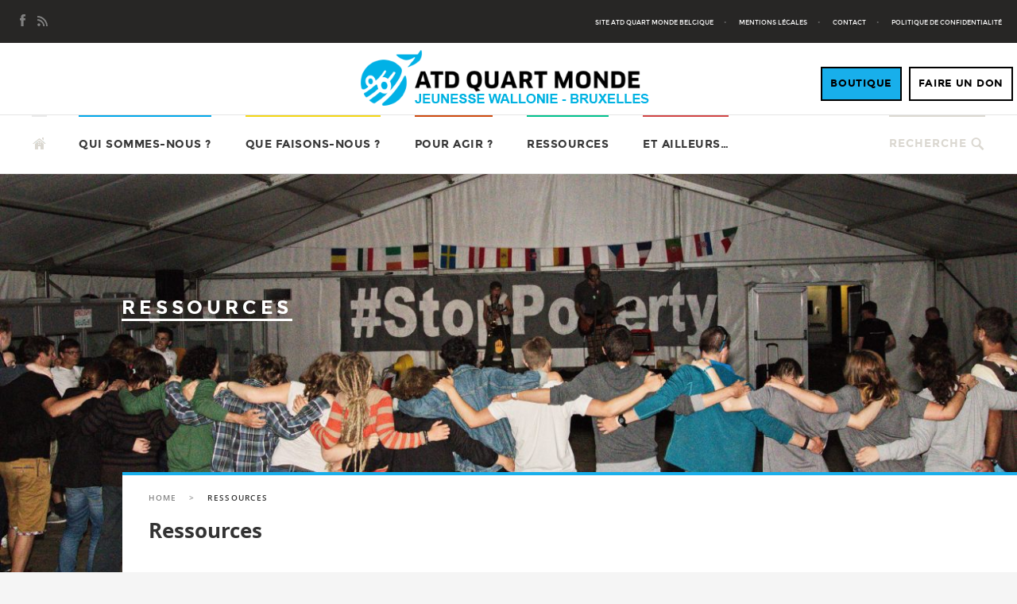

--- FILE ---
content_type: text/html; charset=UTF-8
request_url: https://www.jeunessequartmonde.be/publications-ressources/
body_size: 12686
content:
<!DOCTYPE html>
<!--[if IE 7]>
<html class="ie ie7" lang="fr-FR">
<![endif]-->
<!--[if IE 8]>
<html class="ie ie8" lang="fr-FR">
<![endif]-->
<!--[if !(IE 7) & !(IE 8)]><!-->
<html lang="fr-FR">
<!--<![endif]-->
<head>
  <meta charset="UTF-8">
  <meta name="viewport" content="width=device-width">
  <title>Ressources - ATD Quart Monde Jeunesse</title>
  <link rel="profile" href="https://gmpg.org/xfn/11">
  <link rel="pingback" href="https://www.jeunessequartmonde.be/cms/xmlrpc.php">
  <meta name='robots' content='index, follow, max-image-preview:large, max-snippet:-1, max-video-preview:-1' />

	<!-- This site is optimized with the Yoast SEO plugin v18.4.1 - https://yoast.com/wordpress/plugins/seo/ -->
	<link rel="canonical" href="https://www.jeunessequartmonde.be/publications-ressources/" />
	<meta property="og:locale" content="fr_FR" />
	<meta property="og:type" content="article" />
	<meta property="og:title" content="Ressources - ATD Quart Monde Jeunesse" />
	<meta property="og:url" content="https://www.jeunessequartmonde.be/publications-ressources/" />
	<meta property="og:site_name" content="ATD Quart Monde Jeunesse" />
	<meta property="article:modified_time" content="2018-05-09T12:36:05+00:00" />
	<meta property="og:image" content="https://www.jeunessequartmonde.be/cms/wp-content/uploads/2018/02/jeunes-europe2-1024x577.jpg" />
	<meta property="og:image:width" content="1024" />
	<meta property="og:image:height" content="577" />
	<meta property="og:image:type" content="image/jpeg" />
	<meta name="twitter:card" content="summary_large_image" />
	<script type="application/ld+json" class="yoast-schema-graph">{"@context":"https://schema.org","@graph":[{"@type":"WebSite","@id":"https://www.jeunessequartmonde.be/#website","url":"https://www.jeunessequartmonde.be/","name":"ATD Quart Monde Jeunesse","description":"Wallonie &amp; Bruxelles","potentialAction":[{"@type":"SearchAction","target":{"@type":"EntryPoint","urlTemplate":"https://www.jeunessequartmonde.be/?s={search_term_string}"},"query-input":"required name=search_term_string"}],"inLanguage":"fr-FR"},{"@type":"ImageObject","@id":"https://www.jeunessequartmonde.be/publications-ressources/#primaryimage","inLanguage":"fr-FR","url":"https://www.jeunessequartmonde.be/cms/wp-content/uploads/2018/02/jeunes-europe2.jpg","contentUrl":"https://www.jeunessequartmonde.be/cms/wp-content/uploads/2018/02/jeunes-europe2.jpg","width":6000,"height":3380},{"@type":"WebPage","@id":"https://www.jeunessequartmonde.be/publications-ressources/#webpage","url":"https://www.jeunessequartmonde.be/publications-ressources/","name":"Ressources - ATD Quart Monde Jeunesse","isPartOf":{"@id":"https://www.jeunessequartmonde.be/#website"},"primaryImageOfPage":{"@id":"https://www.jeunessequartmonde.be/publications-ressources/#primaryimage"},"datePublished":"2018-01-12T12:18:06+00:00","dateModified":"2018-05-09T12:36:05+00:00","breadcrumb":{"@id":"https://www.jeunessequartmonde.be/publications-ressources/#breadcrumb"},"inLanguage":"fr-FR","potentialAction":[{"@type":"ReadAction","target":["https://www.jeunessequartmonde.be/publications-ressources/"]}]},{"@type":"BreadcrumbList","@id":"https://www.jeunessequartmonde.be/publications-ressources/#breadcrumb","itemListElement":[{"@type":"ListItem","position":1,"name":"Accueil","item":"https://www.jeunessequartmonde.be/"},{"@type":"ListItem","position":2,"name":"Ressources"}]}]}</script>
	<!-- / Yoast SEO plugin. -->


<link rel='dns-prefetch' href='//fonts.googleapis.com' />
<link rel='dns-prefetch' href='//s.w.org' />
<link rel="alternate" type="application/rss+xml" title="ATD Quart Monde Jeunesse &raquo; Flux" href="https://www.jeunessequartmonde.be/feed/" />
<link rel="alternate" type="application/rss+xml" title="ATD Quart Monde Jeunesse &raquo; Flux des commentaires" href="https://www.jeunessequartmonde.be/comments/feed/" />
		<!-- This site uses the Google Analytics by ExactMetrics plugin v7.10.0 - Using Analytics tracking - https://www.exactmetrics.com/ -->
							<script
				src="//www.googletagmanager.com/gtag/js?id=G-1X8QRNHNFV"  data-cfasync="false" data-wpfc-render="false" type="text/javascript" async></script>
			<script data-cfasync="false" data-wpfc-render="false" type="text/javascript">
				var em_version = '7.10.0';
				var em_track_user = true;
				var em_no_track_reason = '';
				
								var disableStrs = [
										'ga-disable-G-1X8QRNHNFV',
														];

				/* Function to detect opted out users */
				function __gtagTrackerIsOptedOut() {
					for (var index = 0; index < disableStrs.length; index++) {
						if (document.cookie.indexOf(disableStrs[index] + '=true') > -1) {
							return true;
						}
					}

					return false;
				}

				/* Disable tracking if the opt-out cookie exists. */
				if (__gtagTrackerIsOptedOut()) {
					for (var index = 0; index < disableStrs.length; index++) {
						window[disableStrs[index]] = true;
					}
				}

				/* Opt-out function */
				function __gtagTrackerOptout() {
					for (var index = 0; index < disableStrs.length; index++) {
						document.cookie = disableStrs[index] + '=true; expires=Thu, 31 Dec 2099 23:59:59 UTC; path=/';
						window[disableStrs[index]] = true;
					}
				}

				if ('undefined' === typeof gaOptout) {
					function gaOptout() {
						__gtagTrackerOptout();
					}
				}
								window.dataLayer = window.dataLayer || [];

				window.ExactMetricsDualTracker = {
					helpers: {},
					trackers: {},
				};
				if (em_track_user) {
					function __gtagDataLayer() {
						dataLayer.push(arguments);
					}

					function __gtagTracker(type, name, parameters) {
						if (!parameters) {
							parameters = {};
						}

						if (parameters.send_to) {
							__gtagDataLayer.apply(null, arguments);
							return;
						}

						if (type === 'event') {
														parameters.send_to = exactmetrics_frontend.v4_id;
							var hookName = name;
							if (typeof parameters['event_category'] !== 'undefined') {
								hookName = parameters['event_category'] + ':' + name;
							}

							if (typeof ExactMetricsDualTracker.trackers[hookName] !== 'undefined') {
								ExactMetricsDualTracker.trackers[hookName](parameters);
							} else {
								__gtagDataLayer('event', name, parameters);
							}
							
													} else {
							__gtagDataLayer.apply(null, arguments);
						}
					}

					__gtagTracker('js', new Date());
					__gtagTracker('set', {
						'developer_id.dNDMyYj': true,
											});
										__gtagTracker('config', 'G-1X8QRNHNFV', {"forceSSL":"true"} );
															window.gtag = __gtagTracker;										(function () {
						/* https://developers.google.com/analytics/devguides/collection/analyticsjs/ */
						/* ga and __gaTracker compatibility shim. */
						var noopfn = function () {
							return null;
						};
						var newtracker = function () {
							return new Tracker();
						};
						var Tracker = function () {
							return null;
						};
						var p = Tracker.prototype;
						p.get = noopfn;
						p.set = noopfn;
						p.send = function () {
							var args = Array.prototype.slice.call(arguments);
							args.unshift('send');
							__gaTracker.apply(null, args);
						};
						var __gaTracker = function () {
							var len = arguments.length;
							if (len === 0) {
								return;
							}
							var f = arguments[len - 1];
							if (typeof f !== 'object' || f === null || typeof f.hitCallback !== 'function') {
								if ('send' === arguments[0]) {
									var hitConverted, hitObject = false, action;
									if ('event' === arguments[1]) {
										if ('undefined' !== typeof arguments[3]) {
											hitObject = {
												'eventAction': arguments[3],
												'eventCategory': arguments[2],
												'eventLabel': arguments[4],
												'value': arguments[5] ? arguments[5] : 1,
											}
										}
									}
									if ('pageview' === arguments[1]) {
										if ('undefined' !== typeof arguments[2]) {
											hitObject = {
												'eventAction': 'page_view',
												'page_path': arguments[2],
											}
										}
									}
									if (typeof arguments[2] === 'object') {
										hitObject = arguments[2];
									}
									if (typeof arguments[5] === 'object') {
										Object.assign(hitObject, arguments[5]);
									}
									if ('undefined' !== typeof arguments[1].hitType) {
										hitObject = arguments[1];
										if ('pageview' === hitObject.hitType) {
											hitObject.eventAction = 'page_view';
										}
									}
									if (hitObject) {
										action = 'timing' === arguments[1].hitType ? 'timing_complete' : hitObject.eventAction;
										hitConverted = mapArgs(hitObject);
										__gtagTracker('event', action, hitConverted);
									}
								}
								return;
							}

							function mapArgs(args) {
								var arg, hit = {};
								var gaMap = {
									'eventCategory': 'event_category',
									'eventAction': 'event_action',
									'eventLabel': 'event_label',
									'eventValue': 'event_value',
									'nonInteraction': 'non_interaction',
									'timingCategory': 'event_category',
									'timingVar': 'name',
									'timingValue': 'value',
									'timingLabel': 'event_label',
									'page': 'page_path',
									'location': 'page_location',
									'title': 'page_title',
								};
								for (arg in args) {
																		if (!(!args.hasOwnProperty(arg) || !gaMap.hasOwnProperty(arg))) {
										hit[gaMap[arg]] = args[arg];
									} else {
										hit[arg] = args[arg];
									}
								}
								return hit;
							}

							try {
								f.hitCallback();
							} catch (ex) {
							}
						};
						__gaTracker.create = newtracker;
						__gaTracker.getByName = newtracker;
						__gaTracker.getAll = function () {
							return [];
						};
						__gaTracker.remove = noopfn;
						__gaTracker.loaded = true;
						window['__gaTracker'] = __gaTracker;
					})();
									} else {
										console.log("");
					(function () {
						function __gtagTracker() {
							return null;
						}

						window['__gtagTracker'] = __gtagTracker;
						window['gtag'] = __gtagTracker;
					})();
									}
			</script>
				<!-- / Google Analytics by ExactMetrics -->
		<script type="text/javascript">
window._wpemojiSettings = {"baseUrl":"https:\/\/s.w.org\/images\/core\/emoji\/13.1.0\/72x72\/","ext":".png","svgUrl":"https:\/\/s.w.org\/images\/core\/emoji\/13.1.0\/svg\/","svgExt":".svg","source":{"concatemoji":"https:\/\/www.jeunessequartmonde.be\/cms\/wp-includes\/js\/wp-emoji-release.min.js?ver=5.9.12"}};
/*! This file is auto-generated */
!function(e,a,t){var n,r,o,i=a.createElement("canvas"),p=i.getContext&&i.getContext("2d");function s(e,t){var a=String.fromCharCode;p.clearRect(0,0,i.width,i.height),p.fillText(a.apply(this,e),0,0);e=i.toDataURL();return p.clearRect(0,0,i.width,i.height),p.fillText(a.apply(this,t),0,0),e===i.toDataURL()}function c(e){var t=a.createElement("script");t.src=e,t.defer=t.type="text/javascript",a.getElementsByTagName("head")[0].appendChild(t)}for(o=Array("flag","emoji"),t.supports={everything:!0,everythingExceptFlag:!0},r=0;r<o.length;r++)t.supports[o[r]]=function(e){if(!p||!p.fillText)return!1;switch(p.textBaseline="top",p.font="600 32px Arial",e){case"flag":return s([127987,65039,8205,9895,65039],[127987,65039,8203,9895,65039])?!1:!s([55356,56826,55356,56819],[55356,56826,8203,55356,56819])&&!s([55356,57332,56128,56423,56128,56418,56128,56421,56128,56430,56128,56423,56128,56447],[55356,57332,8203,56128,56423,8203,56128,56418,8203,56128,56421,8203,56128,56430,8203,56128,56423,8203,56128,56447]);case"emoji":return!s([10084,65039,8205,55357,56613],[10084,65039,8203,55357,56613])}return!1}(o[r]),t.supports.everything=t.supports.everything&&t.supports[o[r]],"flag"!==o[r]&&(t.supports.everythingExceptFlag=t.supports.everythingExceptFlag&&t.supports[o[r]]);t.supports.everythingExceptFlag=t.supports.everythingExceptFlag&&!t.supports.flag,t.DOMReady=!1,t.readyCallback=function(){t.DOMReady=!0},t.supports.everything||(n=function(){t.readyCallback()},a.addEventListener?(a.addEventListener("DOMContentLoaded",n,!1),e.addEventListener("load",n,!1)):(e.attachEvent("onload",n),a.attachEvent("onreadystatechange",function(){"complete"===a.readyState&&t.readyCallback()})),(n=t.source||{}).concatemoji?c(n.concatemoji):n.wpemoji&&n.twemoji&&(c(n.twemoji),c(n.wpemoji)))}(window,document,window._wpemojiSettings);
</script>
<style type="text/css">
img.wp-smiley,
img.emoji {
	display: inline !important;
	border: none !important;
	box-shadow: none !important;
	height: 1em !important;
	width: 1em !important;
	margin: 0 0.07em !important;
	vertical-align: -0.1em !important;
	background: none !important;
	padding: 0 !important;
}
</style>
	<link rel='stylesheet' id='wp-block-library-css'  href='https://www.jeunessequartmonde.be/cms/wp-includes/css/dist/block-library/style.min.css?ver=5.9.12' type='text/css' media='all' />
<style id='global-styles-inline-css' type='text/css'>
body{--wp--preset--color--black: #000000;--wp--preset--color--cyan-bluish-gray: #abb8c3;--wp--preset--color--white: #ffffff;--wp--preset--color--pale-pink: #f78da7;--wp--preset--color--vivid-red: #cf2e2e;--wp--preset--color--luminous-vivid-orange: #ff6900;--wp--preset--color--luminous-vivid-amber: #fcb900;--wp--preset--color--light-green-cyan: #7bdcb5;--wp--preset--color--vivid-green-cyan: #00d084;--wp--preset--color--pale-cyan-blue: #8ed1fc;--wp--preset--color--vivid-cyan-blue: #0693e3;--wp--preset--color--vivid-purple: #9b51e0;--wp--preset--gradient--vivid-cyan-blue-to-vivid-purple: linear-gradient(135deg,rgba(6,147,227,1) 0%,rgb(155,81,224) 100%);--wp--preset--gradient--light-green-cyan-to-vivid-green-cyan: linear-gradient(135deg,rgb(122,220,180) 0%,rgb(0,208,130) 100%);--wp--preset--gradient--luminous-vivid-amber-to-luminous-vivid-orange: linear-gradient(135deg,rgba(252,185,0,1) 0%,rgba(255,105,0,1) 100%);--wp--preset--gradient--luminous-vivid-orange-to-vivid-red: linear-gradient(135deg,rgba(255,105,0,1) 0%,rgb(207,46,46) 100%);--wp--preset--gradient--very-light-gray-to-cyan-bluish-gray: linear-gradient(135deg,rgb(238,238,238) 0%,rgb(169,184,195) 100%);--wp--preset--gradient--cool-to-warm-spectrum: linear-gradient(135deg,rgb(74,234,220) 0%,rgb(151,120,209) 20%,rgb(207,42,186) 40%,rgb(238,44,130) 60%,rgb(251,105,98) 80%,rgb(254,248,76) 100%);--wp--preset--gradient--blush-light-purple: linear-gradient(135deg,rgb(255,206,236) 0%,rgb(152,150,240) 100%);--wp--preset--gradient--blush-bordeaux: linear-gradient(135deg,rgb(254,205,165) 0%,rgb(254,45,45) 50%,rgb(107,0,62) 100%);--wp--preset--gradient--luminous-dusk: linear-gradient(135deg,rgb(255,203,112) 0%,rgb(199,81,192) 50%,rgb(65,88,208) 100%);--wp--preset--gradient--pale-ocean: linear-gradient(135deg,rgb(255,245,203) 0%,rgb(182,227,212) 50%,rgb(51,167,181) 100%);--wp--preset--gradient--electric-grass: linear-gradient(135deg,rgb(202,248,128) 0%,rgb(113,206,126) 100%);--wp--preset--gradient--midnight: linear-gradient(135deg,rgb(2,3,129) 0%,rgb(40,116,252) 100%);--wp--preset--duotone--dark-grayscale: url('#wp-duotone-dark-grayscale');--wp--preset--duotone--grayscale: url('#wp-duotone-grayscale');--wp--preset--duotone--purple-yellow: url('#wp-duotone-purple-yellow');--wp--preset--duotone--blue-red: url('#wp-duotone-blue-red');--wp--preset--duotone--midnight: url('#wp-duotone-midnight');--wp--preset--duotone--magenta-yellow: url('#wp-duotone-magenta-yellow');--wp--preset--duotone--purple-green: url('#wp-duotone-purple-green');--wp--preset--duotone--blue-orange: url('#wp-duotone-blue-orange');--wp--preset--font-size--small: 13px;--wp--preset--font-size--medium: 20px;--wp--preset--font-size--large: 36px;--wp--preset--font-size--x-large: 42px;}.has-black-color{color: var(--wp--preset--color--black) !important;}.has-cyan-bluish-gray-color{color: var(--wp--preset--color--cyan-bluish-gray) !important;}.has-white-color{color: var(--wp--preset--color--white) !important;}.has-pale-pink-color{color: var(--wp--preset--color--pale-pink) !important;}.has-vivid-red-color{color: var(--wp--preset--color--vivid-red) !important;}.has-luminous-vivid-orange-color{color: var(--wp--preset--color--luminous-vivid-orange) !important;}.has-luminous-vivid-amber-color{color: var(--wp--preset--color--luminous-vivid-amber) !important;}.has-light-green-cyan-color{color: var(--wp--preset--color--light-green-cyan) !important;}.has-vivid-green-cyan-color{color: var(--wp--preset--color--vivid-green-cyan) !important;}.has-pale-cyan-blue-color{color: var(--wp--preset--color--pale-cyan-blue) !important;}.has-vivid-cyan-blue-color{color: var(--wp--preset--color--vivid-cyan-blue) !important;}.has-vivid-purple-color{color: var(--wp--preset--color--vivid-purple) !important;}.has-black-background-color{background-color: var(--wp--preset--color--black) !important;}.has-cyan-bluish-gray-background-color{background-color: var(--wp--preset--color--cyan-bluish-gray) !important;}.has-white-background-color{background-color: var(--wp--preset--color--white) !important;}.has-pale-pink-background-color{background-color: var(--wp--preset--color--pale-pink) !important;}.has-vivid-red-background-color{background-color: var(--wp--preset--color--vivid-red) !important;}.has-luminous-vivid-orange-background-color{background-color: var(--wp--preset--color--luminous-vivid-orange) !important;}.has-luminous-vivid-amber-background-color{background-color: var(--wp--preset--color--luminous-vivid-amber) !important;}.has-light-green-cyan-background-color{background-color: var(--wp--preset--color--light-green-cyan) !important;}.has-vivid-green-cyan-background-color{background-color: var(--wp--preset--color--vivid-green-cyan) !important;}.has-pale-cyan-blue-background-color{background-color: var(--wp--preset--color--pale-cyan-blue) !important;}.has-vivid-cyan-blue-background-color{background-color: var(--wp--preset--color--vivid-cyan-blue) !important;}.has-vivid-purple-background-color{background-color: var(--wp--preset--color--vivid-purple) !important;}.has-black-border-color{border-color: var(--wp--preset--color--black) !important;}.has-cyan-bluish-gray-border-color{border-color: var(--wp--preset--color--cyan-bluish-gray) !important;}.has-white-border-color{border-color: var(--wp--preset--color--white) !important;}.has-pale-pink-border-color{border-color: var(--wp--preset--color--pale-pink) !important;}.has-vivid-red-border-color{border-color: var(--wp--preset--color--vivid-red) !important;}.has-luminous-vivid-orange-border-color{border-color: var(--wp--preset--color--luminous-vivid-orange) !important;}.has-luminous-vivid-amber-border-color{border-color: var(--wp--preset--color--luminous-vivid-amber) !important;}.has-light-green-cyan-border-color{border-color: var(--wp--preset--color--light-green-cyan) !important;}.has-vivid-green-cyan-border-color{border-color: var(--wp--preset--color--vivid-green-cyan) !important;}.has-pale-cyan-blue-border-color{border-color: var(--wp--preset--color--pale-cyan-blue) !important;}.has-vivid-cyan-blue-border-color{border-color: var(--wp--preset--color--vivid-cyan-blue) !important;}.has-vivid-purple-border-color{border-color: var(--wp--preset--color--vivid-purple) !important;}.has-vivid-cyan-blue-to-vivid-purple-gradient-background{background: var(--wp--preset--gradient--vivid-cyan-blue-to-vivid-purple) !important;}.has-light-green-cyan-to-vivid-green-cyan-gradient-background{background: var(--wp--preset--gradient--light-green-cyan-to-vivid-green-cyan) !important;}.has-luminous-vivid-amber-to-luminous-vivid-orange-gradient-background{background: var(--wp--preset--gradient--luminous-vivid-amber-to-luminous-vivid-orange) !important;}.has-luminous-vivid-orange-to-vivid-red-gradient-background{background: var(--wp--preset--gradient--luminous-vivid-orange-to-vivid-red) !important;}.has-very-light-gray-to-cyan-bluish-gray-gradient-background{background: var(--wp--preset--gradient--very-light-gray-to-cyan-bluish-gray) !important;}.has-cool-to-warm-spectrum-gradient-background{background: var(--wp--preset--gradient--cool-to-warm-spectrum) !important;}.has-blush-light-purple-gradient-background{background: var(--wp--preset--gradient--blush-light-purple) !important;}.has-blush-bordeaux-gradient-background{background: var(--wp--preset--gradient--blush-bordeaux) !important;}.has-luminous-dusk-gradient-background{background: var(--wp--preset--gradient--luminous-dusk) !important;}.has-pale-ocean-gradient-background{background: var(--wp--preset--gradient--pale-ocean) !important;}.has-electric-grass-gradient-background{background: var(--wp--preset--gradient--electric-grass) !important;}.has-midnight-gradient-background{background: var(--wp--preset--gradient--midnight) !important;}.has-small-font-size{font-size: var(--wp--preset--font-size--small) !important;}.has-medium-font-size{font-size: var(--wp--preset--font-size--medium) !important;}.has-large-font-size{font-size: var(--wp--preset--font-size--large) !important;}.has-x-large-font-size{font-size: var(--wp--preset--font-size--x-large) !important;}
</style>
<link rel='stylesheet' id='contact-form-7-css'  href='https://www.jeunessequartmonde.be/cms/wp-content/plugins/contact-form-7/includes/css/styles.css?ver=5.5.6' type='text/css' media='all' />
<link rel='stylesheet' id='atd-fourthworld-lato-css'  href='//fonts.googleapis.com/css?family=Lato%3A300%2C400%2C700%2C900%2C300italic%2C400italic%2C700italic&#038;subset=latin%2Clatin-ext' type='text/css' media='all' />
<link rel='stylesheet' id='atd-fourthworld-style-css'  href='https://www.jeunessequartmonde.be/cms/wp-content/themes/ATDFourthWorld/style.css?ver=5.9.12' type='text/css' media='all' />
<!--[if lt IE 9]>
<link rel='stylesheet' id='atd-fourthworld-ie-css'  href='https://www.jeunessequartmonde.be/cms/wp-content/themes/ATDFourthWorld/css/ie.css?ver=20131205' type='text/css' media='all' />
<![endif]-->
<script type='text/javascript' src='https://www.jeunessequartmonde.be/cms/wp-content/plugins/google-analytics-dashboard-for-wp/assets/js/frontend-gtag.min.js?ver=7.10.0' id='exactmetrics-frontend-script-js'></script>
<script data-cfasync="false" data-wpfc-render="false" type="text/javascript" id='exactmetrics-frontend-script-js-extra'>/* <![CDATA[ */
var exactmetrics_frontend = {"js_events_tracking":"true","download_extensions":"zip,mp3,mpeg,pdf,docx,pptx,xlsx,rar","inbound_paths":"[{\"path\":\"\\\/go\\\/\",\"label\":\"affiliate\"},{\"path\":\"\\\/recommend\\\/\",\"label\":\"affiliate\"}]","home_url":"https:\/\/www.jeunessequartmonde.be","hash_tracking":"false","ua":"","v4_id":"G-1X8QRNHNFV"};/* ]]> */
</script>
<!--[if lt IE 9]>
<script type='text/javascript' src='https://www.jeunessequartmonde.be/cms/wp-content/themes/ATDFourthWorld/js/html5.js?ver=5.9.12' id='atd-fourthworld-html5-compliant-js'></script>
<![endif]-->
<script type='text/javascript' src='https://www.jeunessequartmonde.be/cms/wp-includes/js/jquery/jquery.min.js?ver=3.6.0' id='jquery-core-js'></script>
<script type='text/javascript' src='https://www.jeunessequartmonde.be/cms/wp-includes/js/jquery/jquery-migrate.min.js?ver=3.3.2' id='jquery-migrate-js'></script>
<link rel="https://api.w.org/" href="https://www.jeunessequartmonde.be/wp-json/" /><link rel="alternate" type="application/json" href="https://www.jeunessequartmonde.be/wp-json/wp/v2/pages/18" /><link rel="EditURI" type="application/rsd+xml" title="RSD" href="https://www.jeunessequartmonde.be/cms/xmlrpc.php?rsd" />
<link rel="wlwmanifest" type="application/wlwmanifest+xml" href="https://www.jeunessequartmonde.be/cms/wp-includes/wlwmanifest.xml" /> 
<link rel='shortlink' href='https://www.jeunessequartmonde.be/?p=18' />
<link rel="alternate" type="application/json+oembed" href="https://www.jeunessequartmonde.be/wp-json/oembed/1.0/embed?url=https%3A%2F%2Fwww.jeunessequartmonde.be%2Fpublications-ressources%2F" />
<link rel="alternate" type="text/xml+oembed" href="https://www.jeunessequartmonde.be/wp-json/oembed/1.0/embed?url=https%3A%2F%2Fwww.jeunessequartmonde.be%2Fpublications-ressources%2F&#038;format=xml" />
		<style type="text/css" id="wp-custom-css">
			h2, h3, h4, h5, h6 {
	letter-spacing:0 !important;
}
#primary-navigation a {
  font-size:.7em !important;
}
.masthead-fixed .header-secondary {
	min-height: 34px;
}

input, textarea {
    border: 1px solid #676767;
}
/* SOCIAL LINK */
footer div.home-follow-us {
  background-image:none !important;
  padding:0 !important;
  
}

footer .home-follow-us .home-social-links.widget {
  padding:0 !important;
  width:100% !important;
}
/* END ADD SOCIAL LINK TO THE BOTTOM */
/* CHANGE SECTION SOCIAL TO VIDEO SECTION */

#main #home-follow-us .facebook,
#main #home-follow-us .twitter {
  display:none;
}

#main #home-follow-us {
  display:none;
}

a.addallfr:hover {
	background-color:#fff;
	color:#00a7e9;
}
#home-donation a.addallfr:hover {
	background-color:#fff;
	color:#d24443;
}
/* END CHANGE SECTION SOCIAL TO VIDEO */
/* ADD CSS FOR STYLE AUTO INTO WIDGETZONE HOME PAGE */
.section_home {
  text-align:center;
  padding-bottom:4em;
  padding-top:4em;
}

#custom_html-3 {
  background-color:#00a7e9;
}

#custom_html-4 {
  background-color:#00c18e;
}

#custom_html-5 {
  background-color:#272625;
}

.bouton-don::after {
  content:"FAIRE UN DON";
}
/**/
/* WOOCOMMERCE */
/**/

body.woocommerce-page .entry-content,
.single div.entry {
  width:100% !important;
  margin-left:auto;
  margin-right:auto;
}

body.woocommerce-page .entry { 
  margin-left:0 !important;
}

body.woocommerce-page #share-sidebar {
  display:none;
}

.woocommerce button.button.alt {
  background-color: #dd490e;
  border-radius:0;
  min-height:2.35em;
}

.woocommerce a.button.alt {
  background-color: #dd490e;
  border-radius:0;
}

.woocommerce button.button {
  min-height:2.7em;
}

.woocommerce .cart-collaterals .cart_totals, .woocommerce-page .cart-collaterals .cart_totals {
  width:100%;
  float:none;
}

.woocommerce button.button.alt:hover {
  background-color:#18afeb;
}

body.woocommerce-page bdi,
.woocommerce ul#shipping_method li,
.woocommerce-cart .cart-collaterals .cart_totals .woocommerce-shipping-destination {
  font-size:1.5em !important;
}

.woocommerce .quantity .qty {
  min-width:4em;
}

bdi {
  color:#000;
}

p.price {
  font-size: 2.5em !important;
  margin-bottom:1.5em;
}

.woocommerce-Price-currencySymbol {
  color:#18afeb;
}
div.info-port {
  background-color:#00b2e7;
  padding:.5em;
  text-align:center;
  color:#fff;
}
div.info-10 {
  margin-top:5px;
  margin-bottom:20px;
  background-color:#f3d513;
  padding:.5em;
  text-align:center;
}
.single-product .breadcrumbs {
  display:none;
}
.product_meta > span.sku_wrapper,
.product_meta > span.posted_in,
.product_meta > span.tagged_as
{
  display:inline-block;
  width:100%;
}
.woocommerce div.product div.images .flex-control-thumbs li {
  width:22% !important;
}

td.product-remove {
  text-align:center !important;
}

.woocommerce .quantity .qty {
  width:50%;
}

.button.wpm-shopping-button {
  padding: 10px 20px;
  border: 2px solid #000;
  color: #000;
  font-weight: bold;
  letter-spacing: 0.7px;
  text-transform: uppercase;
  background-color:#fff;
  margin-left:0 !important;
  text-transform:uppercase !important;
  font-size: 13px !important;
}

.wpm-continue-shopping{
    margin-bottom:2em !important;
}

.wp-block-button a,
.woocommerce a.button {
  padding: 15px 25px;
  border: 2px solid #000;
  background-color:#fff;
  color: #000;
  font-family: 'Montserrat';
  font-size: 13px;
  font-weight: bold;
  letter-spacing: 0.7px;
  text-transform: uppercase;
}
.woocommerce a.button:hover {
  background-color:#18afeb !important;
  color:#fff;
  border: 2px solid #18afeb;
}
.woocommerce ul.wc-bacs-bank-details::after {
	content:'\Merci de mentionner le numéro de votre commande dans la communication de votre paiement.';
		color:red;
}
.wc-bacs-bank-details-account-name {
	display:none;
}
ul.woocommerce-shipping-methods li:last-child {
	display:none !important;
}
/**/
/* END WOOCOMMERCE */
/**/


.widget-title {
  font-size: 26px;
  text-transform: none;
  font-weight: bold;
  line-height: 1em;
  margin-bottom: 1.5em;
}

.widget_custom_html .all {
  display: inline-block;
  margin: 0;
  margin-top: 0px;
  padding: 15px 25px;
  border: 2px solid #fff;
  color: #fff;
  font-family: 'Montserrat';
  font-size: 13px;
  font-weight: bold;
  letter-spacing: 0.7px;
  text-transform: uppercase;
}


/* END CSS FOR WIDGET ZONE */
/*ADD FLOATING BUTTON FOR DONATION */

.bouton-don {
  float: right;
  margin: -60px 5px 15px 50px;
  width: auto;
  border: 2px solid #000;
  background-color:#fff;
  color: #000;
  font-family: 'Montserrat';
  font-size: 13px;
  font-weight: bold;
  letter-spacing: 0.7px;
  text-transform: uppercase;
  padding:10px !important;
  z-index: 1;
}

.bouton-don:hover {
  background-color:#f3d513 !important;
}

/* WIDGET BOUTIQUE */
#block-3 {
  background-color: #f2da40;
}

.wp-block-product-new {
  width:77%;
  margin-left:auto;
  margin-right:auto;
}

.wp-block-product-new  .wc-forward {
  display:none !important;
}

.wp-block-button a:hover {
  border: 2px solid #000;
  color: #000 !important;
  background-color:#18afeb;
}

#block-3 .attachment-woocommerce_thumbnail:hover {
  opacity:.75;
}

#block-3 .woocommerce-Price-amount {
  color:#000;
  background-color:#f2da40;
  padding-left:.8em;
  padding-right:.8em;
  font-weight:800;
}
#block-3 .wc-block-grid__products {
	margin-bottom:3em;
}
.btn-boutique {
  width: auto;
  border: 2px solid #fff;
  color: #fff;
  font-family: 'Montserrat';
  font-weight: bold;
  letter-spacing: 0.7px;
  text-transform: uppercase;
  padding: 15px 25px;
  font-size: 13px;
font-weight: bold;
letter-spacing: 0.7px;
}
.btn-boutique:hover {
	background-color:#fff;
	color:#000;
}
/* BOUTON BOUTIQUE */
.bouton-don.boutique {
    float: right;
    margin: -60px 145px 15px 5px;
    background-color: #18afeb;
}
.bouton-don.boutique::after {
  content:"Boutique";
}
li.onlyphone {
  display:none;
}
/* END BOUTON BOUTIQUE */
body.masthead-fixed .header-secondary .bouton-don {
     margin: 2px 100px 15px 50px;
    height: 25px;
    font-size: 11px;
    padding: 0 5px !important;
    line-height: 26px;
    float: left;
    display:block;
}
.header-secondary .bouton-don {
  display:none;
}
/*
.float_don {
  display:none;
  position:fixed;
  width:52px;
  height:52px;
  bottom:40px;
  right:40px;
  background-color:#fff;
  color:#FFF;
  border-radius:50px;
  text-align:center;
  box-shadow: .5px .5px .5px #333;
  background-image: url("/cms/wp-content/themes/ATDFourthWorld/images/page-sprite.png");
  background-repeat: no-repeat;
}
.my-float{
  margin-top:22px;
}
.float_don:hover {
  opacity:.7;
}
*/
/*  END ADD FLOATING BUTTON FOR DONATION*/
.newsletter {
display:none !important; 
}
.post-date {
color:white;
font-style:italic;
}
/* DEPRECATED -> bug video frame YT
BY BG WHY USE THIS CSS ?
iframe {
    display: block;       
  overflow-y:hidden !important;
    background: #000;
    border: none;         
    height: 100vh;        
    width: 100vw;
}
*/


/**/
/* MEDIA QUERIES - RESPONSIVE STUFF */
/**/

@media screen and (min-width: 783px) {
#primary-navigation .nav-menu {
    display: block;
    margin: 0 ;
}
  .entry-title {
    font-size: 24px;
  }
  .search-box-wrapper {
    right: -8px !important;
    position: absolute;
    width: 28em;
    background-color: white;
    z-index: 1;
  }
  .search-toggle {
    z-index: 0 !important;
  }

  .featured-content .slide-caption {
    min-height:125px;
  }
}

@media screen and (max-width: 1419px) {
  .header-primary li a{
    font-size:.7em;
    letter-spacing: inherit;
  }
}

@media screen and (max-width: 911px) {
  .bouton-don, #social-footer, #footer-sidebar2 {
    display:none;
  }
		li.onlyphone {
  display:block;
}
}
/**/
/* HIDDEN PUBLIC */
/**/
body.admin-bar .xoo-wsc-basket {
  display:block !important;
}
 .xoo-wsc-basket {
  display:none !important;
}		</style>
		  <link href="https://www.jeunessequartmonde.be/cms/wp-content/themes/ATDFourthWorld/images/favicon.ico" rel="icon">
  <!-- Global site tag (gtag.js) - Google Analytics -->
<script async src="https://www.googletagmanager.com/gtag/js?id=G-1K4SDPE6JM"></script>
<script>
  window.dataLayer = window.dataLayer || [];
  function gtag(){dataLayer.push(arguments);}
  gtag('js', new Date());

  gtag('config', 'G-1K4SDPE6JM');
</script>
</head>


<body data-rsssl=1 class="page-template-default page page-id-18 page-parent group-blog header-image singular">
<a class="screen-reader-text skip-link" href="#content">Aller au contenu principal</a>
<!-- Add float button in all page 
<a href="https://atdquartmonde.koalect.com/project/21802/contribute/user-infos" target="_blank" class="float_don dnt-button customize-unpreviewable">

</a>-->
<!-- END TO ADD FLOATING BUTTON ALL PAGE -->
<div id="page" class="hfeed site">
  <header id="masthead" class="site-header" role="banner">

    <!-- primaire -->
    <div class="header-primary">

          <button class="header-search-toggle button-toggle"></button>
            <button class="menu-toggle button-toggle">Menu principal</button>

      <div class="menu-social"><ul><li class="facebook"><a title="Facebook" href="http://facebook.com/atd.belg"><span>Facebook</span></a></li><li class="rss"><a title="RSS" href="https://www.jeunessequartmonde.be/feed/"><span>Feed</span></a></li></ul></div>

      <div class="logo">
        <a href="https://www.jeunessequartmonde.be/" rel="home">
                    <img id="logo-fixed" src="https://www.jeunessequartmonde.be/cms/wp-content/uploads/2018/02/logo_small.png" width="200" height="29" alt="ATD Quart Monde Jeunesse">
          <img id="logo-smallscreen" src="https://www.jeunessequartmonde.be/cms/wp-content/themes/ATDFourthWorld/images/logo.png" width="50px" height="50px" alt="ATD Quart Monde Jeunesse">
        </a>

      </div>

      
      <!-- This menu is only for small screens -->
      <nav id="secondary-navigation" class="menu-menu-principal-container"><ul id="menu-menu-principal" class="nav-menu"><li id="menu-item-32" class="menu-item menu-item-type-post_type menu-item-object-page menu-item-has-children menu-item-32"><a href="https://www.jeunessequartmonde.be/qui-sommes-nous/">Qui sommes-nous ?</a></li>
<li id="menu-item-30" class="menu-item menu-item-type-post_type menu-item-object-page menu-item-has-children menu-item-30"><a href="https://www.jeunessequartmonde.be/que-faisons-nous/">Que faisons-nous ?</a></li>
<li id="menu-item-28" class="menu-item menu-item-type-post_type menu-item-object-page menu-item-has-children menu-item-28"><a href="https://www.jeunessequartmonde.be/nous-rejoindre/">Pour agir ?</a></li>
<li id="menu-item-27" class="menu-item menu-item-type-post_type menu-item-object-page current-menu-item page_item page-item-18 current_page_item menu-item-has-children menu-item-27"><a href="https://www.jeunessequartmonde.be/publications-ressources/" aria-current="page">Ressources</a></li>
<li id="menu-item-26" class="menu-item menu-item-type-post_type menu-item-object-page menu-item-has-children menu-item-26"><a href="https://www.jeunessequartmonde.be/et-ailleurs/">Et ailleurs…</a></li>
</ul></nav>
      <nav id="primary-navigation" class="site-navigation primary-navigation"><ul id="menu-menu-haut" class="nav-menu"><li id="menu-item-812" class="menu-item menu-item-type-custom menu-item-object-custom menu-item-812"><a href="https://atd-quartmonde.be/">Site ATD Quart Monde Belgique</a></li>
<li id="menu-item-38" class="menu-item menu-item-type-post_type menu-item-object-page menu-item-38"><a href="https://www.jeunessequartmonde.be/mentions-legales/">Mentions légales</a></li>
<li id="menu-item-39" class="menu-item menu-item-type-post_type menu-item-object-page menu-item-39"><a href="https://www.jeunessequartmonde.be/contact/">Contact</a></li>
<li id="menu-item-617" class="menu-item menu-item-type-post_type menu-item-object-page menu-item-617"><a href="https://www.jeunessequartmonde.be/politique-de-confidentialite/">Politique de confidentialité</a></li>
</ul></nav>
       <div class="search-box-wrapper hide">
        <form role="search" method="get" class="search-form" action="https://www.jeunessequartmonde.be/">
				<label>
					<span class="screen-reader-text">Rechercher :</span>
					<input type="search" class="search-field" placeholder="Rechercher…" value="" name="s" />
				</label>
				<input type="submit" class="search-submit" value="Rechercher" />
			</form>      </div>
    </div>

    <!--banniere -->
    <div id="site-header">
      <a href="https://www.jeunessequartmonde.be" rel="home">
                <img src="https://www.jeunessequartmonde.be/cms/wp-content/uploads/2018/02/logo_big.png" width="650" height="90" alt="ATD Quart Monde Jeunesse">
      </a>
    <!-- ADD DON BUTTON INTO HEADER -->
      <a href="https://atd-quart-monde.altair-performance.com/donform/23836685/" target="_blank" class="bouton-don"></a>
      <a href="https://atd-quartmonde.be/boutique" class="bouton-don boutique"></a>
    <!--  END ADD BUTTON INTO HEADER  -->
    </div>

    <!-- secondaire -->
    <div class="header-secondary">

          <h2 class="site-title"><a href="https://www.jeunessequartmonde.be/" rel="home">ATD Quart Monde Jeunesse</a></h2>
      <h3 class="site-description">Wallonie &amp; Bruxelles</h3>
    
        <!-- ADD DON BUTTON INTO HEADER -->
      <a href="https://atdquartmonde.koalect.com/project/21802/contribute/user-infos" target="_blank" class="bouton-don"></a>
    <!--  END ADD BUTTON INTO HEADER  -->

      <div class="search-toggle">
        <a href="#search-container" class="">Recherche</a>
      </div>

      <!-- ce menu s'affiche uniquement sur les grands écrans -->
      <nav id="secondary-navigation" class="menu-menu-principal-container"><a class="screen-reader-text skip-link" href="#content">Aller au contenu principal</a><ul id="menu-menu-principal-1" class="nav-menu"><li><a href="https://www.jeunessequartmonde.be" class="icone-home">&nbsp;</a></li><li class="menu-item menu-item-type-post_type menu-item-object-page menu-item-has-children menu-item-32"><a href="https://www.jeunessequartmonde.be/qui-sommes-nous/">Qui sommes-nous ?</a>
<ul class="sub-menu">
	<li id="menu-item-1581" class="menu-item menu-item-type-post_type menu-item-object-page menu-item-1581"><a href="https://www.jeunessequartmonde.be/qui-sommes-nous/lorganisme-de-jeunesse-atd-quart-monde-wallonie-bruxelles/">Organisme de jeunesse</a></li>
	<li id="menu-item-1573" class="menu-item menu-item-type-post_type menu-item-object-page menu-item-1573"><a href="https://www.jeunessequartmonde.be/qui-sommes-nous/les-quatre-dynamiques/">Quatre dynamiques</a></li>
	<li id="menu-item-1576" class="menu-item menu-item-type-post_type menu-item-object-page menu-item-1576"><a href="https://www.jeunessequartmonde.be/qui-sommes-nous/partenariats/">Partenariats</a></li>
	<li id="menu-item-1579" class="menu-item menu-item-type-post_type menu-item-object-page menu-item-1579"><a href="https://www.jeunessequartmonde.be/qui-sommes-nous/rapports-dactivites/">Rapports d’activités</a></li>
</ul>
</li>
<li class="menu-item menu-item-type-post_type menu-item-object-page menu-item-has-children menu-item-30"><a href="https://www.jeunessequartmonde.be/que-faisons-nous/">Que faisons-nous ?</a>
<ul class="sub-menu">
	<li id="menu-item-31" class="menu-item menu-item-type-post_type menu-item-object-page menu-item-has-children menu-item-31"><a href="https://www.jeunessequartmonde.be/que-faisons-nous/dynamique-ecole/">Dynamique Ecole</a>
	<ul class="sub-menu">
		<li id="menu-item-1598" class="menu-item menu-item-type-post_type menu-item-object-page menu-item-1598"><a href="https://www.jeunessequartmonde.be/que-faisons-nous/dynamique-ecole/animations-dans-les-ecoles/">Animations dans les écoles</a></li>
		<li id="menu-item-2332" class="menu-item menu-item-type-post_type menu-item-object-page menu-item-2332"><a href="https://www.jeunessequartmonde.be/que-faisons-nous/dynamique-ecole/projet-enseignement-specialise/">Projet « Précarité et orientation vers l’enseignement spécialisé »</a></li>
		<li id="menu-item-1602" class="menu-item menu-item-type-post_type menu-item-object-page menu-item-1602"><a href="https://www.jeunessequartmonde.be/que-faisons-nous/dynamique-ecole/projet-nos-ambitions-pour-lecole/">Projet « Nos ambitions pour l’école »</a></li>
	</ul>
</li>
	<li id="menu-item-60" class="menu-item menu-item-type-post_type menu-item-object-page menu-item-has-children menu-item-60"><a href="https://www.jeunessequartmonde.be/que-faisons-nous/bibliotheques-de-rue/">Dynamique Enfance</a>
	<ul class="sub-menu">
		<li id="menu-item-1605" class="menu-item menu-item-type-post_type menu-item-object-page menu-item-1605"><a href="https://www.jeunessequartmonde.be/que-faisons-nous/bibliotheques-de-rue/bibliotheques-de-rue/">Bibliothèques de rue</a></li>
		<li id="menu-item-1608" class="menu-item menu-item-type-post_type menu-item-object-page menu-item-1608"><a href="https://www.jeunessequartmonde.be/que-faisons-nous/bibliotheques-de-rue/ateliers-creatifs-dougree/">Ateliers créatifs d’Ougrée</a></li>
		<li id="menu-item-61" class="menu-item menu-item-type-post_type menu-item-object-page menu-item-61"><a href="https://www.jeunessequartmonde.be/que-faisons-nous/bibliotheques-de-rue/festivals-des-savoirs-et-des-arts/">Festivals des savoirs et des arts</a></li>
	</ul>
</li>
	<li id="menu-item-63" class="menu-item menu-item-type-post_type menu-item-object-page menu-item-63"><a href="https://www.jeunessequartmonde.be/que-faisons-nous/dynamiquejeunesse/">Dynamique Jeunesse</a></li>
	<li id="menu-item-1611" class="menu-item menu-item-type-post_type menu-item-object-page menu-item-1611"><a href="https://www.jeunessequartmonde.be/que-faisons-nous/dynamique-formation-et-accompagnement/">Dynamique Formation et Accompagnement</a></li>
</ul>
</li>
<li class="menu-item menu-item-type-post_type menu-item-object-page menu-item-has-children menu-item-28"><a href="https://www.jeunessequartmonde.be/nous-rejoindre/">Pour agir ?</a>
<ul class="sub-menu">
	<li id="menu-item-685" class="menu-item menu-item-type-post_type menu-item-object-page menu-item-685"><a href="https://www.jeunessequartmonde.be/nous-rejoindre/temoignages-de-participants/">Témoignages de participants</a></li>
	<li id="menu-item-683" class="menu-item menu-item-type-post_type menu-item-object-page menu-item-683"><a href="https://www.jeunessequartmonde.be/nous-rejoindre/devenir-benevole/">Devenez bénévole</a></li>
	<li id="menu-item-682" class="menu-item menu-item-type-post_type menu-item-object-page menu-item-682"><a href="https://www.jeunessequartmonde.be/nous-rejoindre/devenez-volontaire-permanent/">Devenez volontaire permanent</a></li>
	<li id="menu-item-681" class="menu-item menu-item-type-post_type menu-item-object-page menu-item-681"><a href="https://www.jeunessequartmonde.be/nous-rejoindre/nous-soutenir/">Nous soutenir</a></li>
	<li id="menu-item-1854" class="menu-item menu-item-type-custom menu-item-object-custom menu-item-has-children menu-item-1854"><a href="https://atd-quartmonde.be/nous-soutenir/20-km-de-bruxelles/">20 km de Bruxelles</a>
	<ul class="sub-menu">
		<li id="menu-item-1855" class="menu-item menu-item-type-custom menu-item-object-custom menu-item-1855"><a href="https://atd-quartmonde.be/inscriptions-20-km-de-bruxelles-2022-avec-atd-quart-monde/">Inscriptions</a></li>
	</ul>
</li>
	<li id="menu-item-684" class="menu-item menu-item-type-post_type menu-item-object-page menu-item-684"><a href="https://www.jeunessequartmonde.be/nous-rejoindre/offre-de-stage-demploi/">Offre d’emplois et de stages</a></li>
</ul>
</li>
<li class="menu-item menu-item-type-post_type menu-item-object-page current-menu-item page_item page-item-18 current_page_item menu-item-has-children menu-item-27"><a href="https://www.jeunessequartmonde.be/publications-ressources/" aria-current="page">Ressources</a>
<ul class="sub-menu">
	<li id="menu-item-1645" class="menu-item menu-item-type-post_type menu-item-object-page menu-item-has-children menu-item-1645"><a href="https://www.jeunessequartmonde.be/publications-ressources/outils-pedagogiques/">Outils pédagogiques</a>
	<ul class="sub-menu">
		<li id="menu-item-1644" class="menu-item menu-item-type-post_type menu-item-object-page menu-item-1644"><a href="https://www.jeunessequartmonde.be/publications-ressources/outils-pedagogiques/pour-animer/">Pour animer</a></li>
		<li id="menu-item-1648" class="menu-item menu-item-type-post_type menu-item-object-page menu-item-1648"><a href="https://www.jeunessequartmonde.be/publications-ressources/outils-pedagogiques/famille-ecole/">Famille / école</a></li>
	</ul>
</li>
	<li id="menu-item-1698" class="menu-item menu-item-type-taxonomy menu-item-object-category menu-item-1698"><a href="https://www.jeunessequartmonde.be/category/comprendre-la-pauvrete/">Comprendre la pauvreté</a></li>
	<li id="menu-item-698" class="menu-item menu-item-type-taxonomy menu-item-object-category menu-item-698"><a href="https://www.jeunessequartmonde.be/category/documents-et-sites-de-reference/">Documents et sites de référence</a></li>
</ul>
</li>
<li class="menu-item menu-item-type-post_type menu-item-object-page menu-item-has-children menu-item-26"><a href="https://www.jeunessequartmonde.be/et-ailleurs/">Et ailleurs…</a>
<ul class="sub-menu">
	<li id="menu-item-77" class="menu-item menu-item-type-taxonomy menu-item-object-category menu-item-77"><a href="https://www.jeunessequartmonde.be/category/avec-atd-quart-monde-ailleurs/">Avec ATD Quart Monde, ailleurs</a></li>
	<li id="menu-item-78" class="menu-item menu-item-type-taxonomy menu-item-object-category menu-item-78"><a href="https://www.jeunessequartmonde.be/category/nouvelles-de-la-jeunesse-en-belgique/">Nouvelles de la jeunesse en Belgique</a></li>
</ul>
</li>
</ul></nav>    </div>


  </header><!-- #masthead -->

  <div id="main" class="site-main">

<div id="main-content" class="main-content">

	<div id="primary" class="content-area">
		<div id="content" class="site-content" role="main">

			
<article id="post-18" class="post-18 page type-page status-publish has-post-thumbnail hentry">

	<header>
		<div class="post-thumbnail">
			<img width="1300" height="530" src="https://www.jeunessequartmonde.be/cms/wp-content/uploads/2018/02/jeunes-europe2-1300x530.jpg" class="attachment-page size-page wp-post-image" alt="" />		</div>
	</header>

	<div class="entry">
	    		<div class="entry-content short-content">

				
				<div class="entry-header"><h1 class="entry-title">Ressources </h1></div><!-- .entry-header -->

				<div class="breadcrumbs" xmlns:v="http://rdf.data-vocabulary.org/#">
					<div class="breadcrumb-trail breadcrumbs"><span class="item-home"><a class="bread-link bread-home" href="https://www.jeunessequartmonde.be" title="Home">Home</a></span><span class="separator"> &gt; </span><span class="item-current item-18"><span title="Ressources"> Ressources</span></span></div>				</div><!-- .breadcrumbs -->

								<h2 class="subtitle">Ressources</h2>
				
				<div class="entry-main-content">
						    	</div><!-- #entry-main-content -->

		    	<div class="entry-compl-content">
  										<ul class="page_list">
					  <li>
  <a href="https://www.jeunessequartmonde.be/publications-ressources/outils-pedagogiques/"><img src="https://www.jeunessequartmonde.be/cms/wp-content/themes/ATDFourthWorld/images/list_image_3.png" alt="" width="175" height="175" /></a>
  <h2><a href="https://www.jeunessequartmonde.be/publications-ressources/outils-pedagogiques/">Outils pédagogiques</a></h2>
  <p>Page en construction</p>
  <p><a href="https://www.jeunessequartmonde.be/publications-ressources/outils-pedagogiques/" class="more_link">En savoir plus →</a></p>
  </li>
    <li>
  <a href="https://www.jeunessequartmonde.be/publications-ressources/comprendre-la-pauvrete/"><img src="https://www.jeunessequartmonde.be/cms/wp-content/themes/ATDFourthWorld/images/list_image_3.png" alt="" width="175" height="175" /></a>
  <h2><a href="https://www.jeunessequartmonde.be/publications-ressources/comprendre-la-pauvrete/">Comprendre la pauvreté</a></h2>
  <p>Page en construction</p>
  <p><a href="https://www.jeunessequartmonde.be/publications-ressources/comprendre-la-pauvrete/" class="more_link">En savoir plus →</a></p>
  </li>
  					</ul>
					
							    	</div><!-- .entry-compl-content -->

		</div><!-- .entry-content -->

		<!-- #share-sidebar -->
<aside id="share-sidebar" class="share-sidebar widget" role="complementary">
  <h3 class="widget-title share-title">Partager</h3>
    <a target="_blank" title="Twitter" href="https://twitter.com/share?url=https://www.jeunessequartmonde.be/publications-ressources/&text=Ressources&via=atd.belg" class="twt-button" rel="nofollow"><span>Twitter</span></a>
  <a target="_blank" title="Facebook" href="https://www.facebook.com/sharer.php?u=https://www.jeunessequartmonde.be/publications-ressources/&t=Ressources" class="fcbk-button" rel="nofollow"><span>Facebook</span></a>
  <a target="_blank" title="Google +" href="https://plus.google.com/share?url=https://www.jeunessequartmonde.be/publications-ressources/&hl=fr" class="ggl-button" rel="nofollow"><span>Google +</span></a>
  <a target="_blank" title="Envoyer par mail" href="mailto:?subject=Ressources&body=https://www.jeunessequartmonde.be/publications-ressources/" class="eml-button" rel="nofollow"><span>Envoyer par mail</span></a>
    <h3 class="widget-title donate-title">Donner</h3>
  <a target="_blank" href="http://atd-quartmonde.be/nous-soutenir/" class="dnt-button"><span>Donner</span></a>
  </aside><!-- #share-sidebar -->

	</div><!--entry -->


</article><!-- #post-## -->

		</div><!-- #content -->
	</div><!-- #primary -->

</div><!-- #main-content -->


		</div><!-- #main -->

		<footer id="colophon" class="site-footer" role="contentinfo">


								<div id="supplementary">
					<div id="footer-sidebar" class="footer-sidebar widget-area" role="complementary">
						
		<aside id="recent-posts-3" class="widget widget_recent_entries">
		<h4 class="widget-title">Derniers articles</h4>
		<ul>
											<li>
					<a href="https://www.jeunessequartmonde.be/article-precarite-et-orientation-vers-lenseignement-specialise-dans-la-revue-quart-monde/">Article « Précarité et orientation vers l&rsquo;enseignement spécialisé » dans la Revue Quart Monde</a>
											<span class="post-date">20 janvier 2026</span>
									</li>
											<li>
					<a href="https://www.jeunessequartmonde.be/sambreville-a-tue-tete-une-bdr-en-musique/">Sambreville à tue-tête, une BDR en musique</a>
											<span class="post-date">15 septembre 2025</span>
									</li>
											<li>
					<a href="https://www.jeunessequartmonde.be/temoignage-de-therese-je-peux-apporter-quelque-chose-de-positif-meme-si-ca-ne-va-pas-changer-le-systeme-et-le-monde/">Témoignage de Therese : « Je peux apporter quelque chose de positif, même si ça ne va pas changer le système et le monde. »</a>
											<span class="post-date">14 juillet 2025</span>
									</li>
											<li>
					<a href="https://www.jeunessequartmonde.be/fete-a-la-bibliotheque-de-rue-de-jupille/">Fête à la Bibliothèque de rue de Jupille</a>
											<span class="post-date">2 juillet 2025</span>
									</li>
											<li>
					<a href="https://www.jeunessequartmonde.be/podcast-sur-la-dynamique-jeunesse/">Podcast sur la Dynamique Jeunesse</a>
											<span class="post-date">8 novembre 2024</span>
									</li>
					</ul>

		</aside>					</div><!-- #footer-sidebar -->
				</div><!-- #supplementary -->
				
				<div id="social-footer">
					<div id="footer-sidebar1" class="footer-sidebar widget-area" role="complementary">
  			    <aside class="widget widget_nav_menu">
  				    <h5 class="widget-title">Suivez nous</h5>
              <div class="menu-social"><ul><li class="facebook"><a title="Facebook" href="http://facebook.com/atd.belg"><span>Facebook</span></a></li><li class="rss"><a title="RSS" href="https://www.jeunessequartmonde.be/feed/"><span>Feed</span></a></li></ul></div>
            </aside>
					</div><!-- #footer-sidebar -->
				</div><!-- #supplementary -->

				<div id="site-info" >
					<div id="footer-sidebar2" class="footer-sidebar widget-area" role="complementary">
					<aside id="info-menu" class="widget widget_nav_menu">
			    <h5 class="widget-title">Informations</h5>
					<div class="menu-footer-credits-container"><ul id="menu-menu-bas" class="menu"><li id="menu-item-616" class="menu-item menu-item-type-post_type menu-item-object-page menu-item-616"><a href="https://www.jeunessequartmonde.be/politique-de-confidentialite/">Politique de confidentialité</a></li>
<li id="menu-item-40" class="menu-item menu-item-type-post_type menu-item-object-page menu-item-40"><a href="https://www.jeunessequartmonde.be/mentions-legales/">Mentions légales</a></li>
<li id="menu-item-41" class="menu-item menu-item-type-post_type menu-item-object-page menu-item-41"><a href="https://www.jeunessequartmonde.be/contact/">Contact</a></li>
</ul></div>						</aside>
					</div><!-- #footer-sidebar -->
				</div><!-- #supplementary -->

		</footer><!-- #colophon -->
	</div><!-- #page -->

	<script type='text/javascript' src='https://www.jeunessequartmonde.be/cms/wp-includes/js/dist/vendor/regenerator-runtime.min.js?ver=0.13.9' id='regenerator-runtime-js'></script>
<script type='text/javascript' src='https://www.jeunessequartmonde.be/cms/wp-includes/js/dist/vendor/wp-polyfill.min.js?ver=3.15.0' id='wp-polyfill-js'></script>
<script type='text/javascript' id='contact-form-7-js-extra'>
/* <![CDATA[ */
var wpcf7 = {"api":{"root":"https:\/\/www.jeunessequartmonde.be\/wp-json\/","namespace":"contact-form-7\/v1"}};
/* ]]> */
</script>
<script type='text/javascript' src='https://www.jeunessequartmonde.be/cms/wp-content/plugins/contact-form-7/includes/js/index.js?ver=5.5.6' id='contact-form-7-js'></script>
<script type='text/javascript' id='atd-sticky-sidebar-js-extra'>
/* <![CDATA[ */
( function( $ ) { $(document).ready(
        function() {$(".post #share-sidebar").stick_in_parent({offset_top: 100});$(".page #share-sidebar").stick_in_parent({offset_top: -50}); });
   } )( jQuery );
/* ]]> */
</script>
<script type='text/javascript' src='https://www.jeunessequartmonde.be/cms/wp-content/themes/ATDFourthWorld/js/jquery.sticky-kit.min.js?ver=20150922' id='atd-sticky-sidebar-js'></script>
<script type='text/javascript' src='https://www.jeunessequartmonde.be/cms/wp-content/themes/ATDFourthWorld/js/functions.js?ver=20140616' id='atd-fourthworld-script-js'></script>
</body>
</html>


--- FILE ---
content_type: text/css
request_url: https://www.jeunessequartmonde.be/cms/wp-content/themes/ATDFourthWorld/style.css?ver=5.9.12
body_size: 17940
content:
/*
Theme Name: ATD Fourth World WP Theme
Theme URI: http://www.atd-fourthworld.org
Author: Anouvong Southiphong + WASI + ATD
Author URI: http://wasi.fr + http://www.atd-fourthworld.org
Description: ATD Fourth World websites theme
Version: 2.0
Text Domain: atd-fourthworld
*/

/**
 * Table of Contents:
 *
 * 0.0 - Font
 * 1.0 - Reset
 * 2.0 - Repeatable Patterns

 * 3.0 - Basic Structure
 *   3.1 - Entry : Entry-Content and Entry-Sidebar
 *   3.2 - Single Entry : Entry-Content and Entry-Sidebar


 * 4.0 - Header
 * 5.0 - Navigation

 * 6.0 - Content
 *   6.1  - Post Thumbnail
 *   6.2  - Entry Header et Title
 *   6.3  - Entry Meta
 *   6.4  - Entry Content
 *   6.5  - Galleries
 *   6.6  - Post Formats
 *   6.7  - Post/Image/Paging Navigation
 *   6.8  - Attachments
 *   6.9  - Comments
 *   6.10 - Citation
 *   6.11 - Breadcrumb

 * 7.0 - Modeles de page
 *   7.1 - 404 Page
 *   7.2 -
 *   7.3 - Single
 *   7.4 - Page
 *   7.5 - Categories
 *   7.6 - Archives
 *   7.7 - Contributor Page
 *   7.9 - Singular

 * 8.0 - Widgets
 * 9.0 - Entry-Sidebar and Share-Sidebar
 * 11.0 - Entry Sidebar
 * 12.0 - Inner Sidebar
 * 13.0 - Main Sidebar

 * 14.0 - Footer
 *   14.1 Supplementary
 *   14.2 follow-me
 *   14.3 Site-info

 * 15.0 - Homepage
 *   15.1 - Featured Content
 *   15.2 - Home asides
 *
 * 16.0 - Multisite
 * 17.0 - Media Queries
 * 18.0 - Print
 * -----------------------------------------------------------------------------
 */

/**
 * 0.0 Import Font (caract??)
 * -----------------------------------------------------------------------------
 */

@font-face {
  font-family: 'Montserrat';
  font-style: normal;
  font-weight: normal;
  src: url('./polices/Montserrat/Montserrat-Regular.eot') format('eot');
  src:   local('Montserrat-Regular'),
  url('./polices/Montserrat/Montserrat-Regular.ttf') format('ttf'),
  url('./polices/Montserrat/Montserrat-Regular.woff') format('woff'),
  url('./polices/Montserrat/Montserrat-Regular.woff2') format('woff2'),
  url('./polices/Montserrat/Montserrat-Regular.svg') format('svg');

  unicode-range: U+0000-00FF, U+0131, U+0152-0153, U+02C6, U+02DA, U+02DC, U+2000-206F, U+2074, U+20AC, U+2212, U+2215, U+E0FF, U+EFFD, U+F000;
}

@font-face {
  font-family: 'Montserrat';
  font-style: normal;
  font-weight: bold;
  src: url('./polices/Montserrat/Montserrat-Bold.eot') format('eot');
  src:   local('Montserrat-Bold'),
  url('./polices/Montserrat/Montserrat-Bold.ttf') format('ttf'),
  url('./polices/Montserrat/Montserrat-Bold.woff') format('woff'),
  url('./polices/Montserrat/Montserrat-Bold.woff2') format('woff2'),
  url('./polices/Montserrat/Montserrat-Bold.svg') format('svg');
  unicode-range: U+0000-00FF, U+0131, U+0152-0153, U+02C6, U+02DA, U+02DC, U+2000-206F, U+2074, U+20AC, U+2212, U+2215, U+E0FF, U+EFFD, U+F000;
}

@font-face {
  font-family: 'Open Sans';
  font-style: normal;
  font-weight: 200;
  src: url('./polices/Open_Sans/OpenSans-Light.eot') format('eot');
  src:   url('./polices/Open_Sans/OpenSans-Light.ttf') format('ttf'),
  url('./polices/Open_Sans/OpenSans-Light.woff') format('woff'),
  url('./polices/Open_Sans/OpenSans-Light.woff2') format('woff2'),
  url('./polices/Open_Sans/OpenSans-Light.svg') format('svg');
  unicode-range: U+0000-00FF, U+0131, U+0152-0153, U+02C6, U+02DA, U+02DC, U+2000-206F, U+2074, U+20AC, U+2212, U+2215, U+E0FF, U+EFFD, U+F000;
}

@font-face {
  font-family: 'Open Sans';
  font-style: italic;
  font-weight: 200;
  src: url('./polices/Open_Sans/OpenSans-Light-Italic.eot') format('eot');
  src: url('./polices/Open_Sans/OpenSans-Light-Italic.ttf') format('ttf'),
  url('./polices/Open_Sans/OpenSans-Light-Italic.woff') format('woff'),
  url('./polices/Open_Sans/OpenSans-Light-Italic.woff2') format('woff2'),
  url('./polices/Open_Sans/OpenSans-Light-Italic.svg') format('svg');
  unicode-range: U+0000-00FF, U+0131, U+0152-0153, U+02C6, U+02DA, U+02DC, U+2000-206F, U+2074, U+20AC, U+2212, U+2215, U+E0FF, U+EFFD, U+F000;
}

@font-face {
  font-family: 'Open Sans';
  font-style: normal;
  font-weight: normal;
  src: url('./polices/Open_Sans/OpenSans-Regular.eot') format('eot');
  src: url('./polices/Open_Sans/OpenSans-Regular.ttf') format('ttf'),
  url('./polices/Open_Sans/OpenSans-Regular.woff') format('woff'),
  url('./polices/Open_Sans/OpenSans-Regular.woff2') format('woff2'),
  url('./polices/Open_Sans/OpenSans-Regular.svg') format('svg');
  unicode-range: U+0000-00FF, U+0131, U+0152-0153, U+02C6, U+02DA, U+02DC, U+2000-206F, U+2074, U+20AC, U+2212, U+2215, U+E0FF, U+EFFD, U+F000;
}

@font-face {
  font-family: 'Open Sans';
  font-style: italic;
  font-weight: normal;
  src: url('./polices/Open_Sans/OpenSans-Italic.eot') format('eot');
  src: url('./polices/Open_Sans/OpenSans-Italic.ttf') format('ttf'),
  url('./polices/Open_Sans/OpenSans-Italic.woff') format('woff'),
  url('./polices/Open_Sans/OpenSans-Italic.woff2') format('woff2'),
  url('./polices/Open_Sans/OpenSans-Italic.svg') format('svg');
  unicode-range: U+0000-00FF, U+0131, U+0152-0153, U+02C6, U+02DA, U+02DC, U+2000-206F, U+2074, U+20AC, U+2212, U+2215, U+E0FF, U+EFFD, U+F000;
}

@font-face {
  font-family: 'Open Sans';
  font-style: normal;
  font-weight: bold;
  src: url('./polices/Open_Sans/OpenSans-Semibold.eot') format('eot');
  src: url('./polices/Open_Sans/OpenSans-Semibold.ttf') format('ttf'),
  url('./polices/Open_Sans/OpenSans-Semibold.woff') format('woff'),
  url('./polices/Open_Sans/OpenSans-Semibold.woff2') format('woff2'),
  url('./polices/Open_Sans/OpenSans-Semibold.svg') format('svg');
  unicode-range: U+0000-00FF, U+0131, U+0152-0153, U+02C6, U+02DA, U+02DC, U+2000-206F, U+2074, U+20AC, U+2212, U+2215, U+E0FF, U+EFFD, U+F000;
}

@font-face {
  font-family: 'Open Sans';
  font-style: normal;
  font-weight: 900;
  src: url('./polices/Open_Sans/OpenSans-Bold.eot') format('eot');
  src:   url('./polices/Open_Sans/OpenSans-Bold.ttf') format('ttf'),
  url('./polices/Open_Sans/OpenSans-Bold.woff') format('woff'),
  url('./polices/Open_Sans/OpenSans-Bold.woff2') format('woff2'),
  url('./polices/Open_Sans/OpenSans-Bold.svg') format('svg');
  unicode-range: U+0000-00FF, U+0131, U+0152-0153, U+02C6, U+02DA, U+02DC, U+2000-206F, U+2074, U+20AC, U+2212, U+2215, U+E0FF, U+EFFD, U+F000;
}

@font-face {
    font-family: 'Genericons';
    src: url('genericons/font/genericons-regular-webfont.eot');
    src: url('genericons/font/genericons-regular-webfont.eot?#iefix') format('embedded-opentype'),
         url('genericons/font/genericons-regular-webfont.woff') format('woff'),
         url('genericons/font/genericons-regular-webfont.ttf') format('truetype'),
         url('genericons/font/genericons-regular-webfont.svg#genericonsregular') format('svg');
    font-weight: normal;
    font-style: normal;
}

/**
 * 1.0 Reset
 *
 * Resetting and rebuilding styles have been helped along thanks to the fine
 * work of Eric Meyer http://meyerweb.com/eric/tools/css/reset/index.html
 * along with Nicolas Gallagher and Jonathan Neal
 * http://necolas.github.com/normalize.css/ and Blueprint
 * http://www.blueprintcss.org/
 *
 * -----------------------------------------------------------------------------
 */

html, body, div, span, applet, object, iframe, h1, h2, h3, h4, h5, h6, p, blockquote, pre, a, abbr, acronym, address, big, cite, code, del, dfn, em, font, ins, kbd, q, s, samp, small, strike, strong, sub, sup, tt, var, dl, dt, dd, ol, ul, li, fieldset, form, label, legend, table, caption, tbody, tfoot, thead, tr, th, td {
  border: 0;
  font-family: inherit;
  font-size: 100%;
  font-style: inherit;
  font-weight: inherit;
  margin: 0;
  outline: 0;
  padding: 0;
  vertical-align: baseline;
}

article,
aside,
details,
figcaption,
figure,
footer,
header,
hgroup,
nav,
section {
  display: block;
}

audio,
canvas,
video {
  display: inline-block;
  max-width: 100%;
}

html {
  overflow-y: scroll;
  -webkit-text-size-adjust: 100%;
  -ms-text-size-adjust:     100%;
}

body,
button,
input,
select,
textarea {
  color: #333333;
  font-family: "Open Sans", Lato, sans-serif;
  font-size: 16px;
  line-height: 1.5;
}

body {
  background: #f5f5f5;
}

a {
  color: initial;
  text-decoration: none;
}

a:focus {
  outline: 1px dotted #676767;
}

a:hover,
a:active {
  outline: 0;
}

a:active,
a:hover {
  color: initial;
}

h1,
h2,
h3,
h4,
h5,
h6 {
  clear: both;
  margin: 1em 0px 0.55em;
  font-weight: bold;
  color: #00a7e9;
  letter-spacing: 0.15em;
  line-height: 1.15em;
}

h1 {
  font-size: 22px;
}

h2 {
  font-size: 18px;
}

h3 {
  font-size: 15px;
}

h4 {
  font-size: 13px;
  text-transform: uppercase;
}

h5 {
  font-size: 13px;
  text-transform: uppercase;
  font-weight: normal;
}

h6 {
  font-size: 13px;
  font-weight: normal;
  font-style: italic;
}

address {
  font-style: italic;
  margin-bottom: 24px;
}

abbr[title] {
  border-bottom: 1px dotted #2b2b2b;
  cursor: help;
}

b,
strong {
  font-weight: bold;
}

cite,
dfn,
em,
i {
  font-style: italic;
}

p {
  margin: 24px 0;
}

code,
kbd,
tt,
var,
samp,
pre {
  font-family: monospace, serif;
  font-size: 15px;
  -webkit-hyphens: none;
  -moz-hyphens:    none;
  -ms-hyphens:     none;
  hyphens:         none;
  line-height: 1.6;
}

pre {
  border: 1px solid rgba(0, 0, 0, 0.1);
  -webkit-box-sizing: border-box;
  -moz-box-sizing:    border-box;
  box-sizing:         border-box;
  margin-bottom: 24px;
  max-width: 100%;
  overflow: auto;
  padding: 12px;
  white-space: pre;
  white-space: pre-wrap;
  word-wrap: break-word;
}

blockquote,
q {
  -webkit-hyphens: none;
  -moz-hyphens:    none;
  -ms-hyphens:     none;
  hyphens:         none;
  quotes: none;
}

blockquote cite,
blockquote small {
  color: #2b2b2b;
  font-size: 16px;
  line-height: 1.5;
}

blockquote em,
blockquote i,
blockquote cite {
  font-style: normal;
}

blockquote strong,
blockquote b {}

blockquote:before,
blockquote:after,
q:before,
q:after {
  content: "";
  content: none;
}

mark,
ins {
  background: #fff9c0;
  text-decoration: none;
}

small {
  font-size: smaller;
}

big {
  font-size: 125%;
}

sup,
sub {
  font-size: 12px;
  font-family: Montserrat;
}

sup {
  vertical-align: super;
}

sub {
  vertical-align: sub;
}

dl {
  margin-bottom: 24px;
}

dt {}

dd {
  margin-bottom: 24px;
}

ul,
ol {
  list-style: none;
}

ul {
  list-style: none;
}

ol {
  list-style: decimal;
}

li > ul,
li > ol {
  margin: 0 0 0 12px;
}

img {
  -ms-interpolation-mode: bicubic;
  border: 0;
  vertical-align: middle;
  opacity: 1;
}

figure {
  margin: 0;
}

fieldset {
  margin: 0 0 24px;
  padding: 11px 12px 0;
}

legend {
  white-space: normal;
}

button,
input,
select,
textarea {
  -webkit-box-sizing: border-box;
  -moz-box-sizing:    border-box;
  box-sizing:         border-box;
  font-size: 100%;
  margin: 0;
  max-width: 100%;
  vertical-align: baseline;
}

select {
  color: #333;
}

::i-block-chrome select {
  border-bottom-color:white; /* fix safari*/
  border-bottom-style:solid; /* fix safari*/
  border-bottom-width:0; /* fix safari*/
}

button,
input {
  line-height: normal;
}

input,
textarea {
  background-image: -webkit-linear-gradient(hsla(0,0%,100%,0), hsla(0,0%,100%,0)); /* Removing the inner shadow, rounded corners on iOS inputs */
}

button,
html input[type="button"],
input[type="reset"],
input[type="submit"] {
  -webkit-appearance: button;
  cursor: pointer;
}

button[disabled],
input[disabled] {
  cursor: default;
}

input[type="checkbox"],
input[type="radio"] {
  padding: 0;
}

input[type="search"] {
  -webkit-appearance: textfield;
}

input[type="search"]::-webkit-search-decoration {
  -webkit-appearance: none;
}

button::-moz-focus-inner,
input::-moz-focus-inner {
  border: 0;
  padding: 0;
}

textarea {
  overflow: auto;
  vertical-align: top;
}

table,
th,
td {
  border: 1px solid rgba(0, 0, 0, 0.1);
}

table {
  border-collapse: separate;
  border-spacing: 0;
  border-width: 1px 0 0 1px;
  margin-bottom: 24px;
  width: 100%;
}

caption,
th,
td {

  text-align: left;
}

th {
  border-width: 0 1px 1px 0;

}

td {
  border-width: 0 1px 1px 0;
  vertical-align: middle;
}

del {
  color: #767676;
}

hr {
  background-color: rgba(0, 0, 0, 0.1);
  border: 0;
  height: 1px;
  margin-bottom: 23px;
  margin-top: 23px;
}


span {
  color: #989898 ;
}

span.atdqm {
    color: #333;
}

/* Support a widely-adopted but non-standard selector for text selection styles
 * to achieve a better experience. See https://core.trac.wordpress.org/ticket/25898.
 */
::selection {
  background: #18afeb;
  color: #fff;
  text-shadow: none;
}

::-moz-selection {
  background: #18afeb;
  color: #fff;
  text-shadow: none;
}

/**
 * 2.0 Repeatable Patterns
 * -----------------------------------------------------------------------------
 */
.entry-content h1 a,
h1 a {
  font-weight: inherit;
  letter-spacing: inherit;
  text-transform: inherit;
  font-size: inherit;
  color: inherit;
}
.entry-content h1 a:hover,
h1 a:hover {
  color:#00A8E9 ;
}

/* Input fields */

input,
textarea {
  border: 1px solid rgba(0, 0, 0, 0);
  border-radius: 2px;
  color: #2b2b2b;
  padding: 8px 10px 7px;
}

textarea {
  width: 100%;
}

input:focus,
textarea:focus {
  border: 1px solid rgba(0, 0, 0, 0.3);
  outline: 0;
}

/* Buttons */

button,
.button,
input[type="button"],
input[type="reset"],
input[type="submit"] {
  background-color: #18afeb;
  border: 0;
  border-radius: 2px;
  color: #fff;
  text-transform: uppercase;
  vertical-align: bottom;
  margin-left: 1%;
  background-color: #dbd8d1;
  border: 0px none;
  border-radius: 2px;
  z-index: 9;
  font-family: Montserrat;
  font-weight: bold;
  text-transform: uppercase;
  font-size: 13px;
}


button:hover,
button:focus,
.button:hover,
.button:focus,
input[type="button"]:hover,
input[type="button"]:focus,
input[type="reset"]:hover,
input[type="reset"]:focus,
input[type="submit"]:hover,
input[type="submit"]:focus {
  background-color: transparent;
  color: #00A7E9;
}

button:active,
.button:active,
input[type="button"]:active,
input[type="reset"]:active,
input[type="submit"]:active {
  background-color: white;
}

.search-field {
  border: 1px solid rgba(0, 0, 0, 0.1);
}


/* Placeholder text color -- selectors need to be separate to work. */

::-webkit-input-placeholder {
  color: #939393;
}

:-moz-placeholder {
  color: #939393;
}

::-moz-placeholder {
  color: #939393;
  opacity: 1; /* Since FF19 lowers the opacity of the placeholder by default */
}

:-ms-input-placeholder {
  color: #939393;
}

/* Responsive images. Fluid images for posts, comments, and widgets */

.comment-content img,
.entry-content img,
.entry-summary img,
#site-header img,
.wp-caption {
  max-width: 100%;
}

#site-header img,
.widget img{
  display: block;
  max-width: 100%;
  margin: auto;
}

#site-header img {
  display: none;
}

/**
 * Make sure images with WordPress-added height and width attributes are
 * scaled correctly.
 */

.comment-content img[height],
.entry-content img,
.entry-summary img,
img[class*="align"],
img[class*="wp-image-"],
img[class*="attachment-"],
#site-header img {
  height: auto;
}

img.size-full,
img.size-large,
.wp-post-image,
.post-thumbnail img {
  height: auto;
  max-width: 100%;
  display: block;
  margin: 0 auto;
}

.category .entry-content img:hover,
.archive .entry-content img:hover,
.page_list li img:hover,
.linked-post img:hover,
#category-linked img:hover {
  opacity: 0.8;
}

/* Make sure embeds and iframes fit their containers */

embed,
iframe,
object,
video {
  margin-bottom: 24px;
  max-width: 100%;
}

p > embed,
p > iframe,
p > object,
span > embed,
span > iframe,
span > object {
  margin-bottom: 0;
}

/* Alignment */

.alignleft {
  float: left;
}

.alignright {
  float: right;
}

.aligncenter {
  display: block;
  margin-left: auto;
  margin-right: auto;
}

blockquote.alignleft,
figure.wp-caption.alignleft,
.wp-caption.alignleft,
img.alignleft {
  padding-right: 10%
}

blockquote.alignright,
figure.wp-caption.alignright,
.wp-caption.alignright,
img.alignright {
  padding-left: 10%;
}

blockquote.aligncenter,
img.aligncenter,
.wp-caption,
.wp-caption.aligncenter {
  margin: 10px 0px;
}

.wp-caption img[class*="wp-image-"] {
  display: block;
  margin: 0;
}

.wp-caption-text {
  -webkit-box-sizing: border-box;
  -moz-box-sizing:    border-box;
  box-sizing:         border-box;
  font-size: 12px;
  font-style: italic;
  line-height: 1.2;
  margin: 5px 0px;
  color: #505050;
}

div.wp-caption.alignright img[class*="wp-image-"],
div.wp-caption.alignright .wp-caption-text {
  padding-left: 10px;
  padding-right: 0;
}

.wp-smiley {
  border: 0;
  margin-bottom: 0;
  margin-top: 0;
  padding: 0;
}

/* Assistive text */

.screen-reader-text {
  clip: rect(1px, 1px, 1px, 1px);
  position: absolute;
}

.screen-reader-text:focus {
  background-color: #f1f1f1;
  border-radius: 3px;
  box-shadow: 0 0 2px 2px rgba(0, 0, 0, 0.6);
  clip: auto;
  color: #21759b;
  display: block;
  font-size: 14px;

  height: auto;
  line-height: normal;
  padding: 15px 23px 14px;
  position: absolute;
  left: 5px;
  top: 5px;
  text-decoration: none;
  text-transform: none;
  width: auto;
  z-index: 100000; /* Above WP toolbar */
}

.hide {
  display: none;
}

/* Clearing floats */

.footer-sidebar:before,
.footer-sidebar:after,
.hentry:before,
.hentry:after,
.gallery:before,
.gallery:after,
.flex-direction-nav:before,
.flex-direction-nav:after,
.contributor-info:before,
.contributor-info:after,
.search-box-wrapper:before,
.search-box-wrapper:after,
[class*="content"]:before,
[class*="content"]:after,
[class*="site"]:before,
[class*="site"]:after {
  content: "";
  display: table;
}

.footer-sidebar:after,
.hentry:after,
.gallery:after,
.flex-direction-nav:after,
.contributor-info:after,
.search-box-wrapper:after,
[class*="content"]:after,
[class*="site"]:after {
  clear: both;
}

/* Genericons */

.bypostauthor > article .fn:before,
.comment-edit-link:before,
.comment-reply-link:before,
.comment-reply-login:before,
.comment-reply-title small a:before,
.contributor-posts-link:before,
.button-toggle:before,
.search-toggle:before,
.flex-direction-nav a:before {
  -webkit-font-smoothing: antialiased;
  display: inline-block;
  font: normal 16px/1 Genericons;
  text-decoration: inherit;
  vertical-align: text-bottom;
}

/**
 * 3.0 Basic Structure
 * -----------------------------------------------------------------------------
 *     Site
 *     Entry : Entry-Content and Entry-Sidebar
 */

.site {
  background-color: #fff;
  max-width: 1300px;
  position: relative;
  margin: 0 auto;
}

.main-content {
  width: 100%;
}

/**
 * 3.1 - Entry : Entry-Content and Entry-Sidebar
 * -----------------------------------------------------------------------------
 */

 /* page */

.entry {
  width: 100%;
  margin-left: 0%;
  margin-top: 0%;
  background: #fff;
  position: relative;
  border-top: 0px;
}

.has-post-thumbnail .entry,
.qui .has-post-thumbnail .entry  {
  border-top: 4px solid rgb(24, 175, 235);
}

.actions .has-post-thumbnail  .entry {
  border-top: 4px solid #f2d613;
}

.ou .has-post-thumbnail .entry {
  border-top: 4px solid #ce490e;
}

.agir .has-post-thumbnail .entry {
  border-top: 4px solid #00C18E;
}

.entry-content {
  width: 90%;
  display: inline-block;
  padding: 1.5% 3%;
}

/* On ne montre ces infos que sur les gros écrans. */
#share-sidebar,
.entry-sidebar {
  display:none;
  width:0%;
  vertical-align: top;
  padding: 0;
}

h2.subtitle {
  color: #333;
  font-weight: 900;
  font-size: 165%;
  margin: 0.7em 0;
  letter-spacing: 0.05em;
}

 /* single */

.single .entry {
     border-top: 1px solid #e6e6e6;
     text-align: left;
 }

.single .has-post-thumbnail .entry {
  margin-top:0;
}

.single .entry-sidebar {
  text-align: left;
}

/* category */

.category .entry {
  border-top: none;
}

.category .entry-category {
  margin: 1px 0;
}

.page #category-linked article,
.page article.linked-post,
.category article {
  border-bottom: 1px solid #e8e8e8;
  min-height: 189px;
  text-align: center;
}

.entry-content-category {
  width: 100%;
}

.post-thumbnail-category {
  min-width: 281px;
  font-family: "Open Sans", Lato, sans-serif;
 }

.entry-content-category .excerpt-category {
  width: 100%;
  padding: 0 0 0 2%;
  margin: 2% 0;
 }



/**
 * 4.0 Header structure
 * -----------------------------------------------------------------------------
 */

.site-title,
.site-description {
  clip: rect(1px 1px 1px 1px); /* IE7 */
  clip: rect(1px, 1px, 1px, 1px);
  position: absolute;
}
.site-header {
  max-width: 1300px;
  position: relative;
  width: 100%;
  z-index: 4;
  font-family: Montserrat;
  text-transform: uppercase;
  font-size: 12px;
}

/* Header primary */
.header-primary {
  min-height: 54px;
  padding: 0 1.5%;
  background-color: #272625;
}

/* #Site-header : image */
#site-header {
  position: relative;
  z-index: 3;
  background-color: #FFF;
}

/* Header secondary */
.header-secondary {
  display: none;
}

.header-secondary li:first-child {
  margin: 0px;
}

.header-primary .logo {
  display: inline-block;
}
#logo-smallscreen {
  margin: 2px;
}

/* Menu Social */
.header-primary .menu-social {
  clear: both;
  float: left;
  padding: 18px 0;
  /* On ne l'affiche que sur les grands écrans */
  display: none;
}

.header-primary .menu-social li {
  display: inline-block;
  width: 19px;
  margin-right: 5px;
}

.header-primary .menu-social a  {
  padding: 0px 10px;
}

.header-primary .menu-social a span {
  display: none;
}
.header-primary .menu-social li  {
  background-image : url("images/sprite.png");
  background-repeat: no-repeat;
  width: 19px;
  height: 15px;
}

.header-primary .facebook {
  background-position: -169px 0;
}

.header-primary .facebook:hover {
  background-position: -150px 0;
}

.header-primary .twitter {
  background-position: -19px 0;
}

.header-primary .twitter:hover {
  background-position: 0 0;
}

.header-primary .newsletter {
  background-position: -57px 0;
}

.header-primary .newsletter:hover {
  background-position: -38px 0;
}

.header-primary .rss {
  background-position: -94px 0;
}

.header-primary .rss:hover {
  background-position: -75px 0;
}

#logo-fixed {
  display:none;
}

/* Admin bar */
#wpadminbar {
  min-height: 32px;
}

/* Search in the header */

.search-toggle {
  background-color: #fff;
  cursor: pointer;
  float: right;
  text-align: center;
  Z-INDEX: 1;
}

.search-toggle a {
  font-family: Montserrat;
  font-weight: bold;
  font-size: 14px;
  text-transform: uppercase;
  color: #dbd8d1;
  letter-spacing: 1px;
}

.search-toggle:hover,
.search-toggle.active {
  background-color: transparent;
  color: #dbd8d1;
}

.search-toggle:after {
  -webkit-appearance: none;
  color: #DBD8D1;
  content: "\F400";
  font-size: 20px;
  font-family: Genericons;
  font-weight: bold;
  vertical-align: bottom;
}

.search-toggle .screen-reader-text {
  left: 5px; /* Avoid a horizontal scrollbar when the site has a long menu */
}

.search-box-wrapper {
  position: absolute;
  right:9999px;
}

.masthead-fixed .search-box-wrapper {
  top: 35px;
  padding: 1px;
 }

.search-box-wrapper .search-toggle {
  DISPLAY: inline-block;
  width: 3%;
  float: none;
  border-top: 0px;
  line-height: 1.3em;
}
.search-box-wrapper .search-toggle a {
    display: none;
}

.search-box-wrapper .search-field {
  float: left;
    font-size: 13px;
    width: 66%;
    border: 1px solid #676767;
    background-color: #fff;
    padding: 4px;
}
.search-box-wrapper  .search-form input[type="submit"]{
  font-size: 11px;
  padding: 6px 10px 6px;
}

.search-form input[type="submit"],
.search-box-wrapper .search-form input[type="submit"] {
  border: 1px solid rgb(219, 216, 209);
  color: rgb(219, 216, 209);
  margin-left: 1%;
  background-color: transparent ;
  letter-spacing: 1px;
}

.search-box-wrapper .search-form input[type="submit"]:hover,
.search-form input[type="submit"]:hover {
  color: #00A7E9;
  border: 1px solid #00A7E9;
}


/**
 * 5.0 Navigation
 * -----------------------------------------------------------------------------
 */

/* Primary Navigation */

.primary-navigation {
  -webkit-box-sizing: border-box;
  -moz-box-sizing:    border-box;
  box-sizing:         border-box;
}

.header-primary.menu-toggled {
  padding: 54px 0 10px;
}

.header-primary .nav-menu {
  display: none;
}

.header-primary.menu-toggled #secondary-navigation .nav-menu,
.header-primary.menu-toggled #primary-navigation .nav-menu {
  display: block;
  border-top: 1px solid #676767;
  padding: 8px 0;
}

.header-primary.lang-toggled .nav-menu a,
.header-primary.menu-toggled .nav-menu a {
  font-size: 14px;
}

.header-primary.lang-toggled .nav-menu li,
.header-primary.menu-toggled .nav-menu li {
  margin: 17px 10px;
}

.header-primary.menu-toggled .logo {
  position: absolute;
  top: 0;
  left: 1.5%;
}

.header-primary.lang-toggled #menu-lang .nav-menu {
  display: block;
  text-align: center;
  width: 175px;
  position: absolute;
  top: 54px;
  right: 0px;
  z-index: 100;
  background-color: #272625;
  padding: 0;
}

.header-primary.lang-toggled #menu-lang .nav-menu li {
  padding: 8px 0;
  border-top: 1px solid #676767;
}

.search-box-wrapper {
  padding: 5px;
  width: 100%;
  margin: 0px;
  position: relative;
  right: 0;
}

.header-primary.search-toggled .search-box-wrapper .search-field {
  width: calc(100% - 150px);
  height: 45px;
}

.header-primary.search-toggled .search-box-wrapper .search-submit {
  width: 140px;
  height: 45px;
}

.header-primary #menu-lang li:hover>a,
.header-primary li:hover>a {
  color: #18AFEB;
}

.header-primary li a {
  color: #fff;
  letter-spacing: 0.1em;
}

.header-primary #menu-lang li a {
  color: #676767;
}

.header-primary #menu-lang li a.active {
  color: #f3d513;
}

.header-primary nav ul ul.sub-menu {
  display: none;
}

.button-toggle {
  background-color: #272625;
  border-radius: 0;
  cursor: pointer;
  height: 48px;
  margin: 0;
  overflow: hidden;
  padding: 0;
  position: absolute;
  top: 3px;
  right:3px;
  text-align: center;
  width: 54px;
}

.lang-toggle {
  right: 118px;
}

.header-search-toggle {
  right: 60px;
  font-size: 20px;
  font-family: Genericons;
  font-weight: bold;
  padding: 16px;
}

.menu-toggle:before {
  color: #fff;
  content: "\f419";
  padding: 16px;
}
.menu-toggled .menu-toggle:before {
  content: '\f405';
  font-size: 25px;
  padding: 15px;
}

.button-toggle:active,
.button-toggle:focus,
.button-toggle:hover {
  background-color: #676767;
}

.button-toggle:focus {
  outline: 1px dotted #676767;
}

/**
 * 6.0 Content
 * -----------------------------------------------------------------------------
 */

/**
 * 6.1 Post Thumbnail
 * -----------------------------------------------------------------------------
 */

.post-thumbnail {
  display: block;
  width: 100%;
  z-index: 0;
}

a.post-thumbnail:hover {
  background-color: #999;
}

/**
 * 6.2 Entry Header et Title
 * -----------------------------------------------------------------------------
 */

.entry-header {
  position: relative;
  z-index: 1;
}

.category .has-post-thumbnail .entry-title,
.page .has-post-thumbnail  .entry-title {
   border-bottom: 3px solid #333;
}

.category .has-post-thumbnail .previous {
  margin-top: 40px;
  height: 14px;
  margin-bottom: -54px;
}

.category .has-post-thumbnail .previous a {
  color: #fff;
  font-weight: bold;
  font-size: 14px;
  line-height: 14px;
}

.category .has-post-thumbnail .entry-title.with-light-image,
.page .has-post-thumbnail  .entry-title.with-light-image {
  color: #000;
  border-bottom-color: #000;
}

.category  .entry-header {
  margin-bottom: 25px;
}

.entry-title {
  font-family: Montserrat;
  font-weight: bold;
  text-transform: uppercase;
  font-size: 18px;
  letter-spacing: 0.2em;
  color: #333333;
  line-height: 1.5em;
  margin: 0 0 5%;
  -ms-word-wrap: break-word;
  word-wrap: break-word;
}

.post .entry-title {
  font-family: "Open Sans", Lato, sans-serif;
  font-size: 35px;
  font-weight: 900;
  text-transform: none;
  letter-spacing: 0.1em;
  line-height: 1.1em;
}

.entry-title a {
  color: #2b2b2b;
}

/**
 * 6.3 Entry Meta
 * -----------------------------------------------------------------------------
 *   General
 *   Single
 */

.entry-meta {
  clear: both;
  color: #767676;
  font-size: 12px;
  line-height: 1.3333333333;
  text-transform: uppercase;
}

.entry-meta a {
  color: #767676;
}

.entry-meta a:hover {
  color: #41a62a;
}

 .site-content .entry-meta > span {
  padding-bottom: 4px;
  font-weight: 200;
  font-size: 12px;
  color: #323232;
}

 .site-content .entry-meta > span .entry-date,
 .site-content .entry-meta > span.entry-date {
  font-weight: bold;
  font-size:10px;
  color: #858585;
  text-transform: uppercase;
  letter-spacing: 0.1em;
 }

.site-content .entry-meta > span.entry-date {
  border-bottom: 1px solid #858585;
}

.site-content .entry-meta > span.tag-links{
  border: 0px;
}

.sticky .entry-date {
  display: none;
}

.cat-links {
  text-transform: uppercase;
}

.cat-links a {
  color: #2b2b2b;
}

.cat-links a:hover {
  color: #41a62a;
}

.byline {
  display: none;
}

.single .byline,
.group-blog .byline {
  display: inline;
}

.site-content .entry-meta {
  background-color: #fff;
  margin-bottom: 8px;
}

.site-content footer.entry-meta {
  margin: 24px auto 0;
  padding: 0 10px;
}

.single .site-content .entry-meta {
  margin-bottom: 35px;
}

.site-content .entry-category footer.entry-meta {
  margin: -39px auto 0px;
  padding: 0px 10px;
  display: inline-block;
  position: absolute;
  background-color: transparent;
}

.single .site-content footer.entry-meta {
  padding: 0;
  margin-top: 9px;
}

/* Tag links style */
.entry-meta .tag-links a,
.site-content .entry-category .entry-meta > span.entry-date {
  background-color: #767676;
  border-radius: 0 2px 2px 0;
  color: #fff;
  display: inline-block;
  font-size: 11px;
  line-height: 1.2727272727;
  margin: 2px 4px 2px 10px;
  padding: 3px 7px;
  position: relative;
  text-transform: uppercase;
}

.single .entry-meta .tag-links a {
  color: #626262;
  font-size: 13px;
  background-color: #fafafa;
  border: 1px solid #e8e8e8;
  border-radius: 1px;
  margin-left:0;
  margin-top: 8px;
  text-transform: none;
  font-weight: 200;
  padding: 8px 8px;
}

.entry-category .entry-meta .tag-links a ,
.site-content .entry-category .entry-meta > span.entry-date {
  font-size: 10px;
  font-weight: bold;
  padding:9px;
  border-bottom: 0;
  margin: 0 1px 0 0;
}
.site-content .entry-category .entry-meta > span.entry-date {
  background-color: rgba(41, 156, 203, 0.8);
}

.site-content .entry-category .entry-meta > span .entry-date {
  color: white;
}

.entry-meta .tag-links a:hover {
  background-color: #18AFEB;
  color: #fff;
}

.entry-meta .tag-links a:before,
.entry-meta .tag-links a:after{}

.entry-meta .tag-links a:hover:before {
  border-right-color: #41a62a;
}


/**
 * 6.4 Entry Content
 * -----------------------------------------------------------------------------
 *   General
 *   Page
 *   Mediaelements
 *   Page links
 */

.entry-summary {
  -webkit-hyphens: auto;
  -moz-hyphens:    auto;
  -ms-hyphens:     auto;
  hyphens:         auto;
  word-wrap: break-word;
  font-weight: bold;
  font-size: 16px;
  color: #333333;
}

.page .entry-content .entry-main-content {
  margin-top: 35px;
}

.entry-content p,
.entry-content li {
  line-height: 30px;
}

.entry-content a:hover,
.entry-content a:hover span { /* clémence 04/06/15*/
  color: #ABABAB;
}

.entry-content a {
  color: #18AFEB;
  text-transform: uppercase;
  font-size: 12px;
}

.entry-content .inner-content a,
.entry-content .entry-main-content a {
  text-transform: none;
  font-size: 16px;
}

.entry-content a:hover,
.entry-summary a:hover,
.page-content a:hover,
.comment-content a:hover,
.entry-content a.button,
.entry-summary a.button,
.page-content a.button,
.comment-content a.button {
  text-decoration: none;
}

.entry-content table,
.comment-content table {
  font-size: 10px;
  text-transform: uppercase;
  line-height: 1.8em;
  margin-bottom: 24px;
  width: 100%;
}

.entry-content .edit-link {
  clear: both;
  font-size: 12px;
  line-height: 1.3333333333;
  text-transform: uppercase;
}

.entry-content .edit-link a {
  color: #767676;
  text-decoration: none;
}

.entry-content .edit-link a:hover {
  color: #18AFEB;
}

.entry-content .more-link {
  white-space: nowrap;
  letter-spacing: 0.1em;
}

.category .entry-content a.more-link:hover,
.category .entry-content .entry-title a:hover {
  text-decoration: underline;
}

.entry-content h2.category_title,
.entry-content h2.pages_title {
  color: #CE490E;
  font-size: 16px;
  margin-top: 40px;
  padding-top: 32px;
  border-top: 1px solid rgba(0, 0, 0, 0.1);
  font-family: Montserrat;
  font-weight: bold;
  letter-spacing: 0.1em;
  text-transform: uppercase;
  line-height: 1.3em;
  text-align: center;
}

.entry-content h2.pages_title {
  margin-bottom: -13px;
}

.entry-content h2.category_title {
  border-bottom: 1px solid rgba(0, 0, 0, 0.1);
  padding-bottom: 29px;
  margin-bottom: 0px;
}

.entry-content div.more-articles {
  padding: 40px 0px 40px 44px;
  border-top: 1px solid rgba(0, 0, 0, 0.1);
  border-bottom: 1px solid rgba(0, 0, 0, 0.1);
}

.entry-content div.more-articles a {
  color: #333;
  letter-spacing: 0.1em;
}

div.subtitle {
  text-align: center;
  font-style: italic;
  margin-top: 35px;
}


body .qtip,
body .qtip-bootstrap {
  background-color: #0DACE4;
  color: #fff;
  border-color: #007CAC;
  font-size: 12px;
}

body .qtip .qtip-content,
body .qtip-bootstrap .qtip-content {
  padding: 15px;
}

.easy-footnotes-wrapper {
  display: none;
}

/* Page links */

.page-links {
  clear: both;
  font-size: 12px;
  line-height: 2;
  margin: 24px 0;
  text-transform: uppercase;
}

.page-links a,
.page-links > span {
  background: #fff;
  border: 1px solid #fff;
  display: inline-block;
  height: 22px;
  margin: 0 1px 2px 0;
  text-align: center;
  width: 22px;
}

.page-links a {
  background: #000;
  border: 1px solid #000;
  color: #fff;
  text-decoration: none;
}

.page-links a:hover {
  background: #41a62a;
  border: 1px solid #41a62a;
  color: #fff;
}

.page-links > .page-links-title {
  height: auto;
  margin: 0;
  padding-right: 7px;
  width: auto;
}

/**
 * 6.7 Post/Image/Paging Navigation
 * -----------------------------------------------------------------------------
 */

.nav-links {
  -webkit-hyphens: auto;
  -moz-hyphens:    auto;
  -ms-hyphens:     auto;
  border-top: 1px solid rgba(0, 0, 0, 0.1);
  hyphens:         auto;
  word-wrap: break-word;
}

.post-navigation,
.image-navigation {
  margin: 24px auto 54px;
  max-width: 474px;
  padding: 0 10px;
}

.post-navigation a,
.image-navigation .previous-image,
.image-navigation .next-image {
  border-bottom: 1px solid rgba(0, 0, 0, 0.1);
  padding: 11px 0 12px;
  width: 100%;
}

.post-navigation .meta-nav {
  color: #767676;
  display: block;
  font-size: 12px;

  line-height: 2;
  text-transform: uppercase;
}

.post-navigation a,
.image-navigation a {
  color: #2b2b2b;
  display: block;
  font-size: 14px;
  line-height: 1.7142857142;
  text-transform: none;
}

.post-navigation a:hover,
.image-navigation a:hover {
  color: #41a62a;
}

/* Paging Navigation */

.pagination-list .pagination-previous-next,
.pagination-list .pagination-number {
  display: block;
  width:100%;
}

.pagination-list .pagination-previous-next {
  letter-spacing: 0.1em;
}

.paging-navigation {
  margin: 54px 0;
}

.paging-navigation .loop-pagination {
  margin-top: -5px;
  text-align: center;
}

.paging-navigation .page-numbers {
  display: inline-block;
  font-size: 14px;
  margin-right: 1px;
  padding: 7px 16px;
  text-transform: uppercase;
  border: 1px solid #e4e5dd;
  border-radius: 3px;
  color: #bbbab1;
}

.paging-navigation a {
  color: #2b2b2b;
}

.paging-navigation .page-numbers.current {
  border: 1px solid rgb(24, 175, 235);
  border-radius: 3px;
  color: #00a7e9;
}

.paging-navigation a:hover {
  color: #00a7e9;
  border: 1px solid rgb(24, 175, 235);
}

.category  .pagination-list span{
  color: #989898;
  font-weight: 200;
}

.category  .pagination-list .pagination-previous-next>span {
  padding:2%;
}

/**
 * 6.5 Galleries
 */

.gallery {
  margin-bottom: 1.6em;
}

.gallery-item {
  display: inline-block;
  padding: 1.79104477%;
  text-align: center;
  vertical-align: top;
  width: 100%;
}

.gallery-columns-2 .gallery-item {
  max-width: 46.4%;
}

.gallery-columns-3 .gallery-item {
  max-width: 29.7%;
}

.gallery-columns-4 .gallery-item {
  max-width: 21.4%;
}

.gallery-columns-5 .gallery-item {
  max-width: 16.4%;
}

.gallery-columns-6 .gallery-item {
  max-width: 13%;
}

.gallery-columns-7 .gallery-item {
  max-width: 10.7%;
}

.gallery-columns-8 .gallery-item {
  max-width: 8.9%;
}

.gallery-columns-9 .gallery-item {
  max-width: 7.5%;
}

.gallery-icon img {
  margin: 0 auto;
}

.gallery-columns-6 .gallery-caption,
.gallery-columns-7 .gallery-caption,
.gallery-columns-8 .gallery-caption,
.gallery-columns-9 .gallery-caption {
  display: none;
}

/**
 * 6.9 Comments
 * -----------------------------------------------------------------------------
 */

.comments-area {
  /*max-width: 100%;*/
  background-color: #fafafa;
  padding-top: 38px;
  display: inline-block;
  padding-left: 7%;
  padding-right: 7%;
  min-width: 84%;
}

.comment-reply-title,
.comments-title {
  font-weight: 900;
  font-size: 12px;
  color: #2b2a2a;
  margin: 0;
  text-transform: uppercase;
  letter-spacing: 0.05em;
}

.single .comment-reply-title {
  font-family: Montserrat;
  font-weight: bold;
  font-size: 12px;
  color: #2b2a2a;
}

.comment-list {
  list-style: none;
  margin: 0 0 54px 0;
  border-top:    1px solid rgba(0, 0, 0, 0.1);
  border-bottom:     1px solid rgba(0, 0, 0, 0.1);
  margin: 32px 0px 32px 0;
}

.comments-header .comments-link {
  float: right;
  text-transform: uppercase;
  font-weight: 200;
  font-size: 12px;
  letter-spacing: 0.08em;
  min-width: 181px; /* fix chrome */
}
.comments-header .comments-link a:hover {
  color:#00A7E9;
}

.comment-author {
  font-size: 13px;
  line-height: 1.7142857142;
  font-weight: bold;
  color: #373536;
}

.comment-list .reply,
.comment-metadata {
  font-size: 12px;
  line-height: 2;
  text-transform: uppercase;
}
.comment-metadata {
  padding-left: 26%;
  display: inline-block;
}

.comment-list .reply {
  margin-top: 12px;
}
.comment-list .reply a {
  font-weight: 200;
  color: #00A7E9;
  font-size: 11px;
  letter-spacing: 0.1em;
}

.comment-list .reply a:hover {
  color: #333;
}

.comment-author a {
  color: #2b2b2b;
}

.comment-list .trackback a,
.comment-list .pingback a,
.comment-metadata a {
  color: #737373;
  font-size: 13px;
  text-transform: none;
}

.comment-author a:hover,
.comment-list .pingback a:hover,
.comment-list .trackback a:hover,
.comment-metadata a:hover {
}

.comment-list article,
.comment-list .pingback,
.comment-list .trackback {
  border-top: 1px solid rgba(0, 0, 0, 0.1);
  margin-bottom: 46px;
  padding-top: 22px;
  width: 100%;
  display: inline-block;
}

.comment-list > li:first-child > article,
.comment-list > .pingback:first-child,
.comment-list > .trackback:first-child {
  border-top: 0;
}

.comment-author {
  position: relative;
  display: inline-block;
}

.comment-author .avatar {
  position: relative;
  top: 0;
  left: 0;
  border-radius: 52%;
}

.bypostauthor > article .fn:before {
  content: "\f408";
  margin: 0 2px 0 -2px;
  position: relative;
  top: -1px;
}

.says {
  display: none;
}

.comment-author,
.comment-awaiting-moderation,
.comment-content,
.comment-list .reply,
.comment-metadata {
  padding-left: 30px ;
}

.comment-edit-link {
  margin-left: 10px;
}

.comment-edit-link:before {
  content: "\f411";
}

.comment-reply-link:before,
.comment-reply-login:before {
  content: "\f412";
  margin-right: 2px;
  display: none;
}

.comment-content {
  -webkit-hyphens: auto;
  -moz-hyphens:    auto;
  -ms-hyphens:     auto;
  hyphens:         auto;
  word-wrap: break-word;
}

.comment-content ul,
.comment-content ol {
  margin: 0 0 24px 22px;
}

.comment-content li > ul,
.comment-content li > ol {
  margin-bottom: 0;
}

.comment-content > :last-child {
  margin-bottom: 0;
}

.comment-list .children {
  list-style: none;
  margin-left: 15px;
}

.comment-respond {
  margin-bottom: 24px;

}
.comment-respond .form-submit {
  text-align: right;
}

.form-allowed-tags {
  display: none;
}

.comment .comment-respond {
  margin-top: 24px;
}

.comment-respond h3 {
  margin-top: 0;
  margin-bottom: 24px;
}

.comment-notes,
.comment-awaiting-moderation,
.logged-in-as,
.no-comments,
.form-allowed-tags,
.form-allowed-tags code {
  color: #767676;
}

.comment-notes,
.comment-awaiting-moderation,
.logged-in-as {
  font-size: 14px;
  line-height: 1.7142857142;
}

.no-comments {
  font-size: 16px;
  line-height: 1.5;
  margin-top: 24px;
  text-transform: uppercase;
}

.comment-form label {
  display: block;
}

.comment-form input[type="text"],
.comment-form input[type="email"],
.comment-form input[type="url"] {
  width: 100%;
}

.form-allowed-tags,
.form-allowed-tags code {
  font-size: 12px;
  line-height: 1.5;
}

.required {
  color: #c0392b;
}

.comment-reply-title small a {
  color: #2b2b2b;
  float: right;
  height: 24px;
  overflow: hidden;
  width: 24px;
}

.comment-reply-title small a:hover {
  color: #41a62a;
}

.comment-reply-title small a:before {
  content: "\f405";
  font-size: 32px;
}

.comment-navigation {
  font-size: 12px;
  line-height: 2;
  margin-bottom: 54px;
  text-transform: uppercase;
}

.comment-navigation .nav-next,
.comment-navigation .nav-previous {
  display: inline-block;
}

.comment-navigation .nav-previous a {
  margin-right: 10px;
}

#comment-nav-above {
  margin-top: 36px;
  margin-bottom: 0;
}

/**
 * 6.10 Citation
 * -----------------------------------------------------------------------------
 *      Page
 *      Single
 *      Align
 */

/* Page */
.page .site-content blockquote p {

  padding-left: 6%;
  margin-top: 27px;
  font-style: italic;
  font-weight: 200;
  font-size: 22px;
  letter-spacing: 0.04em;
  line-height: 1.7em;
  color: #333232;
}

.page .site-content blockquote p em{
    margin-bottom: 100px;
    font-weight: bold;
    font-size: 16px;
}

/* Single */
.single .site-content blockquote {
  padding-left: 29px;
  margin-left: 3.5%;
  border-left: 1px solid #bfbfbf;
  font-weight: 200;
  font-style: italic;
  color: #bfbfbf;
}

.single .site-content blockquote p {
  color: #333232;
  font-style: normal;
  line-height: 35px;
}

.single .site-content blockquote p em {
    font-weight: 900;
    font-size: 11px;
    color: #333333;
    text-transform: normal;
    font-style: normal;
}

/* Align */
.site-content blockquote.alignleft,
.site-content blockquote.alignright {
  border-top: 1px solid rgba(0, 0, 0, 0.1);
  border-bottom: 1px solid rgba(0, 0, 0, 0.1);
  padding-top: 17px;
  width: 50%;
}

.site-content blockquote.alignleft p,
.site-content blockquote.alignright p {
  margin-bottom: 17px;
}

/**
 * 6.11 - Breadcrumb
 * -----------------------------------------------------------------------------
 *    Page
 *    Single
 *    Category
 */

.site-content div.breadcrumbs>span {
  padding: 0px 0.7%;
}

.site-content div.breadcrumbs>span:first-of-type {
  padding: 0 0.7% 0 0;
}

.page .has-post-thumbnail div.breadcrumbs,
.page .site-content .has-post-thumbnail div.breadcrumbs span a{
  color: #858585;
}

.page .site-content .has-post-thumbnail div.breadcrumbs>span>span {
  color: #333333;
}

div.breadcrumbs {
  margin-bottom: 13px;
}

div.breadcrumbs,
.site-content div.breadcrumbs span a {
  text-decoration: none;
  font-weight: bold;
  font-size: 10px;
  color: #858585;
  text-transform: uppercase;
  letter-spacing: 0.1em;
}

.site-content div.breadcrumbs span a:hover {
  color:#18afeb;
}

.site-content div.breadcrumbs>span.item-current,
.site-content div.breadcrumbs>span>span {
  color: #333333;
  letter-spacing: 0.13em;
}


/**
 * 7.0 - Modele de page
 * -----------------------------------------------------------------------------
 */

/**
 * 7.1 404 Page
 * -----------------------------------------------------------------------------
 */

.error404 .page-content {
  padding-top: 0;
}

.error404 .page-content .search-form {
  margin-bottom: 24px;
}

/**
 * 7.3 - Single
 * -----------------------------------------------------------------------------
 */
.single .site-content .inner-header {
  margin-bottom: 34px;
}

.single  .widget h3 {
  line-height:1.02em;
  margin: 12px 0px 12px;
}

.single .form-submit input[type="submit"] {
  color: #8e8e8e;
  background-color: transparent;
  border-radius: 0;
  font-family: Montserrat;
  font-weight: bold;
  text-transform: uppercase;
  font-size: 13px;
  border: 1px solid #8E8E8E;
  padding: 18px 4%;
  margin-bottom: 26px;
}

.single input[type="submit"]:hover {
  background-color:#8E8E8E;
  color: white;
}

.single footer.comment-meta  {
  width: 100%;
}
.single .site-content  .comment-content p {
  color: rgb(115, 115, 115);
  font-size: 13px;
  line-height: 1.5em;
  margin-top: 12px;
  margin-bottom: 0px;
}

.single .site-content  .comments-area input,
.single .site-content  .comments-area textarea {
  border: 1px solid rgb(239, 239, 239);
}


/**
 * 7.4 - Page
 * -----------------------------------------------------------------------------
 */
.entry-content ol,
.entry-content ul {
  margin: 0 2% 6% 2%;
}
.entry-content ul {
  list-style: disc;
}

.entry-content ol ol,
.entry-content ol ul,
.entry-content ul ol,
.entry-content ul ul {
  margin-bottom: 0px;
}

.entry-content ol li,
.entry-content ul li {
  padding: 0.7em 0 0.7em 0.5em;
}

.entry-content ul.presentation-list li {
  padding: 0 0 0 5%;
  border-left: 1px solid rgb(155, 224, 251);
  display: inline-block;
}

.entry-content ul  li:first-child h2 {
  margin-top: 0;
}
.entry-content ul  li:last-child p {
  margin-bottom: 0;
}

.entry-content .entry-main-content ul ul li {
  margin-left: 0;
}

.entry-content ul.page_list {
  margin-top: 40px;
}

.entry-content ul.page_list li {
  display: block;
  width: 100%;
  min-height: 175px;
  padding: 30px 3% 30px 0px;
  margin: 0;
  font-size: 16px;
  color: #333;
  line-height: 1.8em;
  border: 0;
  border-top: 1px rgba(0, 0, 0, 0.1) solid;
}

.entry-content ul.page_list li p {
  margin: 1px 0;
  text-align: center;
}

.entry-content ul.page_list h2,
.entry-content ul.page_list h3,
.entry-content ul.page_list h4,
.entry-content ul.page_list h5 {
  padding: 0px;
  text-align: center;
  display: block;
}

.page_list li img {
  border-radius: 50%;
  margin-right: 3%;
  height: 175px;
  width: 175px;
  display: block;
  margin: 0 auto;
}

.page_list li h2 {
  display: inline;
  margin-top: 17px;
  margin-bottom: 0px;
  font-size: 24px;
  line-height: 30px;
}

.page_list li h2 a {
  font-weight: 900;
  color: #333333;
  font-size: 24px;
  text-transform: none;
}

.page_list li .more_link {
   letter-spacing : 3px;
}

/**
 * 7.5 - Categories
 * -----------------------------------------------------------------------------
 */

.category .entry-content p {
  padding : 0px
}

.excerpt-category .entry-title a {
  font-size: 18px;
  font-weight: 900;
  letter-spacing: 0.1em;
  display: inline-block;
  text-transform: none;
  border-bottom: 0px solid white;
  color: #333;
  line-height: 1.3em;
}

.entry-content article .excerpt-category .entry-title {
  margin: 0 0 2%;
  display: block;
}

.entry-content-category .excerpt-category {
  margin: auto 0;
}

.entry-content-category .post-thumbnail-category a {
  min-height: 100px;
  display: block;
}

.entry-content-category .featured-post:before {
  content: "\f308";
  margin-right: 3px;
  position: relative;
  top: 1px;
}

.entry-content-category .featured-post:before,
.entry-content-category .featured-post {
  color: #FFF;
}

.excerpt-category p {
  margin: 0;
  line-height: 1.6em;
}

.entry-category a.more-link{
   display: block;
}

.search .entry-title,
.search .result {
  font-size: 12px;
}

.search .entry-title {
  font-weight: 200;
}

.search .result {
  font-weight: 900;
  color: #333;
}
.category span.meta-nav {
  color: #18AFEB;
}

/**
 * 8.0 Widgets
 * -----------------------------------------------------------------------------
 */

/**
 * 8.1 - General
 * -----------------------------------------------------------------------------
 */

.widget-area {
  padding: 75px 5%;
  vertical-align: top;
}

.widget {
  font-size: 14px;
  -webkit-hyphens: auto;
  -moz-hyphens:    auto;
  -ms-hyphens:     auto;
  hyphens:         auto;
  line-height: 1.2857142857;
  word-wrap: break-word;
  display: inline-block;
  vertical-align: top;
}

.site-footer .widget a {
  color: #ababab;
  font-size: 1.1em;
}

.widget a {
  color: #333;
}
.widget a:hover {
  color: #00a7e9;
}

.widget h1,
.widget h2,
.widget h3,
.widget h4,
.widget h5,
.widget h6 {
  margin: 24px 0 12px;
  letter-spacing: 0;
}

.widget h1 {
  font-size: 22px;
  line-height: 1.0909090909;
}

.widget h2 {
  font-size: 20px;
  line-height: 1.2;
}

.widget h3 {
  font-size: 18px;
  line-height: 1.3333333333;
}

.widget h4 {
  font-size: 16px;
  line-height: 1.5;
  text-transform: none;
}

.widget h5 {
  font-size: 14px;
  line-height: 1.7142857142;
  text-transform: none;
}

.widget h6 {
  font-size: 12px;
  line-height: 2;
}

.widget address {
  margin-bottom: 18px;
}

.widget abbr[title] {
  border-color: rgba(255, 255, 255, 0.7);
}

.widget mark,
.widget ins {
  color: #000;
}

.widget pre,
.widget fieldset {

}

.widget code,
.widget kbd,
.widget tt,
.widget var,
.widget samp,
.widget pre {
  font-size: 12px;
  line-height: 1.5;
}

.widget blockquote {
  color: rgba(255, 255, 255, 0.7);
  font-size: 18px;
  line-height: 1.5;
  margin-bottom: 18px;
}

.widget blockquote cite {
  color: #fff;
  font-size: 14px;
  line-height: 1.2857142857;
}

.widget dl,
.widget dd {
  margin-bottom: 18px;
}

.widget ul,
.widget ol {
  list-style: none;
  margin: 0;
}

.widget li > ol,
.widget li > ul {
  margin-left: 10px;
}

.widget table,
.widget th,
.widget td {
  border-color: rgba(255, 255, 255, 0.2);
}

.widget table {
  margin-bottom: 18px;
}

.widget del {
  color: rgba(255, 255, 255, 0.4);
}

.widget hr {
  background-color: rgba(255, 255, 255, 0.2);
}

.widget p {
  margin-bottom: 18px;
}

.widget-area .widget input,
.widget-area .widget textarea {
  background-color: white ;
  border-color: rgba(255, 255, 255, 0.2);
  font-size: 17px;
  padding: 1px 2px 2px 4px;
}

.widget-area .widget input:focus,
.widget-area .widget textarea:focus {
  border: 1px dotted rgba(255, 255, 255, 0.3);
}

.widget button,
.widget .button,
.widget input[type="button"],
.widget input[type="reset"],
.widget input[type="submit"] {
  background-color: #18afeb ;
  color: #fff;
  border: 0;
  font-size: 12px;
  padding: 5px 15px 4px;
}

.widget input[type="button"]:hover,
.widget input[type="button"]:focus,
.widget input[type="reset"]:hover,
.widget input[type="reset"]:focus,
.widget input[type="submit"]:hover,
.widget input[type="submit"]:focus,
.widget input[type="button"]:active,
.widget input[type="reset"]:active,
.widget input[type="submit"]:active {
  background-color: #fff;
  color: #00A7E9;
}

.widget .wp-caption {
  color: rgba(255, 255, 255, 0.7);
  margin-bottom: 18px;
}

.widget .widget-title {
  font-size: 26px;
  text-transform: none;
  font-weight: bold;
  line-height: 1em;
}

.widget-title,
.widget-title a {
  color: #323232;
}

.widget-title a:hover {
  color: #00A7E9;
}

/**
 * 8.4 - Share sidebar
 * -----------------------------------------------------------------------------
 */
#share-sidebar a {
  display: block;
  width: 52px;
  height: 52px;
  margin: 0 0px 12px;
  border: 1px solid #E4E4E4;
  border-radius: 69%;
  padding-left: 0;
  background-image: url("images/page-sprite.png");
  background-repeat: no-repeat;
  margin: 0 auto 12px;
}

#share-sidebar a span {
  display: none;
}

#share-sidebar a.fcbk-button {
  background-position: -312px 0;
}

#share-sidebar a.twt-button  {
  background-position: -416px 0;
}
#share-sidebar a.ggl-button {
  background-position: -208px 0;
}

#share-sidebar a.eml-button {
  background-position: -104px 0;
}

#share-sidebar a.dnt-button {
  background-position: 0 0;
}

#share-sidebar a:hover {
  border: 1px solid #00a7e9;
}

#share-sidebar a.fcbk-button:hover  {
  background-position: -364px 0;
}

#share-sidebar a.twt-button:hover {
  background-position: -468px 0;
}

#share-sidebar a.ggl-button:hover {
  background-position: -260px 0;
}

#share-sidebar a.eml-button:hover {
  background-position: -156px 0;
}

#share-sidebar a.dnt-button:hover {
  background-position: -52px 0;
}

/**
 * 9.0 - Entry-Sidebar and Share-Sidebar
 * -----------------------------------------------------------------------------
 */

/* Sidebar color */
.entry-sidebar,
#share-sidebar {
   -webkit-box-sizing: border-box;
   -moz-box-sizing:    border-box;
   box-sizing:         border-box;
   color: #767676;
   text-align: center ;
}

.entry-sidebar>aside>div {
  width: 34%;
  margin: auto;
}

 /* Widget title  */
.entry-sidebar .widget .widget-title ,
#share-sidebar.widget .widget-title {
  display: inline-block;
  border-bottom: 3px solid #e4e4e4;
  font-family: Montserrat;
  font-weight: bold;
  font-size: 10px;
  color: #9c9c9c;
  padding-bottom: 7px;
}

/* Share / Donate / Plus */
#share-sidebar .widget-title.donate-title {
   color: #c1464b;
   border-bottom: 3px solid #c1464b;
}

/**
 * 10.0 - Single Entry Sidebar
 * -----------------------------------------------------------------------------
 */

.single .entry-sidebar .widget .widget-title {
  color: #00a8e9;
  border-bottom: 3px solid;
  letter-spacing: 0.1em;
  padding-top: 10px;
  text-transform: uppercase;
}

.single .entry-sidebar .widget,
.single .entry-sidebar .widget a {
    color: #323232;
    font-size: 14px;
    font-weight: bold;
    text-transform: none;
}

/**
 * 11.0 - Single Inner Sidebar
 * -----------------------------------------------------------------------------
 *
 */

.inner-content {
  width: 100%;
  display: inline-block;
}

.inner-sidebar {
  width: 11.2%;
  display: none;
  vertical-align:top;
}

/**
 * 12.0 - Page Entry Sidebar
 * -----------------------------------------------------------------------------
 *   Entry Sidebar - Widget
 *
 */

.entry-sidebar .widget .widget-title a {
  color: #2b2b2b;
}

.entry-sidebar .widget .widget-title a:hover {
  color: #41a62a;
}

.entry-sidebar .widget a {
  color: #18afeb ;
}

.entry-sidebar .widget a:hover {
  color: #41a62a;
}

.entry-sidebar .widget pre {
  border-color: rgba(0, 0, 0, 0.1);
}

.entry-sidebar .widget mark,
.entry-sidebar .widget ins {
  color: #2b2b2b;
}

.entry-sidebar .widget abbr[title] {
  border-color: #2b2b2b;
}

.entry-sidebar .widget fieldset {
  border-color: rgba(0, 0, 0, 0.1);
}

.entry-sidebar .widget blockquote {
  color: #767676;
}

.entry-sidebar .widget blockquote cite {
  color: #2b2b2b;
}

.entry-sidebar .widget li > ol,
.entry-sidebar .widget li > ul {
  margin-left: 18px;
}

.entry-sidebar .widget table,
.entry-sidebar .widget th,
.entry-sidebar .widget td {
  border-color: rgba(0, 0, 0, 0.1);
}

.entry-sidebar .widget del {
  color: #767676;
}

.entry-sidebar .widget hr {
  background-color: rgba(0, 0, 0, 0.1);
}

.entry-sidebar .widget input,
.entry-sidebar .widget textarea {
  background-color: #fff;
  border-color: rgba(0, 0, 0, 0.1);
  color: #2b2b2b;
}

.entry-sidebar .widget input:focus,
.entry-sidebar .widget textarea:focus {
  border-color: rgba(0, 0, 0, 0.3);
}

.entry-sidebar .widget input[type="button"],
.entry-sidebar .widget input[type="reset"],
.entry-sidebar .widget input[type="submit"] {
  background-color: #18afeb ;
  border: 0;
  color: #fff;
}

.entry-sidebar .widget input[type="button"]:hover,
.entry-sidebar .widget input[type="button"]:focus,
.entry-sidebar .widget input[type="reset"]:hover,
.entry-sidebar .widget input[type="reset"]:focus,
.entry-sidebar .widget input[type="submit"]:hover,
.entry-sidebar .widget input[type="submit"]:focus {
  background-color: #41a62a;
}

.entry-sidebar .widget input[type="button"]:active,
.entry-sidebar .widget input[type="reset"]:active,
.entry-sidebar .widget input[type="submit"]:active {
  background-color: #55d737;
}

.entry-sidebar .widget .wp-caption {
  color: #767676;
}

.entry-sidebar .cat-item {
  display: inline-block;
}

.entry-sidebar .cat-item  .avhec-widget-line a {
  background-color: #383838;
  font-size: 11px;
}

 /* Site Description */

 .site-description {
   display: none;
   font-size: 12px;
   line-height: 1.5;
}

 /* Primary Sidebar */
 .main-sidebar {
 	font-weight: normal;
    color: #000;
    font-size: 14px;
    text-align: center;
    line-height: 1.5;
}

/**
 * 14.0 Footer
 * -----------------------------------------------------------------------------
 *  #supplementary
 *  .follow-me
 *  .site-info
 */

.site-footer {
  color: #686262;
  background-color: #292929;
  font-size: 12px;
  position: relative;
}

.footer-sidebar .widget-title {
  text-align: left;
}

.footer-sidebar .widget h4,
#social-footer .widget .widget-title,
#site-info .widget .widget-title {
  font-size: 16px;
  font-weight: 900;
  margin-bottom: 38px;
  margin-top: 38px;
  color: #fff;
  text-transform: none ;
}

.site-footer .widget-title a:hover {
  color: #41a62a;
}

.site-footer #footer-sidebar .widget_nav_menu li {
  border-top: 1px solid rgba(255, 255, 255, 0.2);
  padding: 8px 0 9px;
}
.site-footer #footer-sidebar .widget_nav_menu li:first-child  {
  border-top: 0;
}

.site-footer .widget a {
  font-size: 13px;
}

.site-footer  a:hover {
  color: #00a7e9;
}

#menu-footer-pages {
  text-align: center;
}
/**
 * 14.1 supplementary
 * -----------------------------------------------------------------------------
 *  #supplementary
 */
#supplementary + .site-info {
  border-top: 1px solid rgba(255, 255, 255, 0.2);
}

#supplementary .widget_text h5 {
  display: inline;
  color: #a5a5a5 ;
  font-weight: 900;
  font-size: 14px;
  margin: 6px 0 0 0;
  line-height: 1.5em;
}

#supplementary .widget_text div ul li {
  border-bottom: 1px dotted #686262;
  padding-bottom: 19px;
  padding-top: 10px;
}
#supplementary .widget_text div ul li:first-child {
  padding-top:0;
}

#supplementary .widget_text div ul li:last-child {
  border-bottom: none;
}

#supplementary .widget_text div ul li p{
  margin:0;
  color: white;
  margin-bottom: 1px;
  font-size: 14px;
}

#supplementary .widget_text div ul li a {
  color: #00A7E9;
  font-size: 14px;
}
#supplementary .widget_text div ul li a:hover {
  color: #ABABAB;
  font-size: 14px;
}
#supplementary .widget_text div ul li:first-child  a{
  padding-left: 5px;
}
#supplementary .widget_text div ul li.last-child a {
  display: block;
}

/* tagcloud */
.footer-sidebar .tagcloud a,
.entry-sidebar .cat-item a {
  display: inline-block;
  padding: 3px 2.20%;
  margin: 1px -0.5% 1px 0px;
  background-color: rgba(266,266,266,0.1);
  color: #fff;
}

.entry-sidebar .cat-item a {
    width: 100%;
    padding: 8px 3%;
}

.footer-sidebar a[class^="tag-link-"]:hover,
.entry-sidebar .cat-item a:hover {
  background-color: #00a7e9;
  color: #fff;
}


/**
 * 15.0 Homepage
 * -----------------------------------------------------------------------------
 * Featured content
 * Home asides
 */
/**
 * 15.1 Featured Content
 */
.featured-content {
  background-color: #f2da40;
  -webkit-box-sizing: border-box;
  -moz-box-sizing:    border-box;
  box-sizing:         border-box;
  position: relative;
  width: 100%;
}

.featured-content-inner {
  overflow: hidden;
}

.featured-content .slide-image,
.featured-content .slide-image:hover {
  background: transparent;
}

.featured-content .slide-image {
  display: block;
  position: relative;
  padding-top: 55.357142857%;
  overflow: hidden;
}

.featured-content .slide-image img {
  right: 0;
  position: absolute;
  top: 0;
  width: 100%;
  height: auto;
}

.featured-content .slide-caption {
  background-color: #f2da40;
  -webkit-box-sizing: border-box;
  -moz-box-sizing:    border-box;
  box-sizing:         border-box;
  overflow: hidden;
  padding: 24px 10.8%;
  font-weight: normal;
  width: 100%;
  height: 235px;
}

.featured-content p {
  -webkit-hyphens: auto;
  -moz-hyphens:    auto;
  -ms-hyphens:     auto;
  hyphens:         auto;
  word-wrap: break-word;
  font-weight: bold;
  font-size: 16px;
  color: #333333;
}

.featured-content p {
  margin :0;
  padding : 0;
}

.featured-content a {
  color: #333;
}

.featured-content a:hover {
  color: initial;
}

.featured-content .cat-links a {
  color: #FFF;
}

.featured-content .slide-meta {
  /* En fait on ne l'affiche que sur grand écran */
  display: none;
}

.featured-content .slide-title {
  font-weight: 900;
  letter-spacing: 0;
  font-size: 18px;
  line-height: 22px;
  margin: 0;
  text-transform: none;
  color: #333333;
}

/* Slider */
.flex-control-paging {
  background-color: #f2da40;
  -webkit-box-sizing: border-box;
  -moz-box-sizing:    border-box;
  box-sizing:         border-box;
  list-style: none;
  margin: 20px 10.8%;
  position: relative;
  z-index: 3;
}

.flex-control-paging li {
  display: inline;
}

.flex-control-paging a {
  cursor: pointer;
  display: inline-block;
  position: relative;
  text-indent: -999em;
  width: 24px;
}

.flex-control-paging a:before {
  background-color: #d0bd47;
  content: "";
  position: absolute;
  left: 0;
  top: 0;
  height: 10px;
  width: 10px;
  border-radius: 100%;
}

.flex-control-paging a:hover:before {
  background-color: #d0bd47;
}

.flex-control-paging .flex-active:before,
.flex-control-paging .flex-active:hover:before {
  background-color: #FFF;
}

.flex-direction-nav {
  display:none;
}

.flex-direction-nav li {
  border-color: #fff;
  border-style: solid;
  border-width: 2px 1px 0 0;
  -webkit-box-sizing: border-box;
  -moz-box-sizing:    border-box;
  box-sizing:         border-box;
  float: left;
  text-align: center;
  width: 50%;
}

.flex-direction-nav li:last-child {
  border-width: 2px 0 0 1px;
}

.flex-direction-nav a {
  background-color: #000;
  display: block;
  font-size: 0;
  height: 46px;
}

.flex-direction-nav a:hover {
  background-color: #18afeb ;
}

.flex-direction-nav a:before {
  color: #fff;
  content: "\f430";
  font-size: 32px;
  line-height: 46px;
}

.flex-direction-nav .flex-next:before {
  content: "\f429";
}

.flex-direction-nav .flex-disabled {
  display: none;
}

.featured-content article {
  -webkit-backface-visibility: hidden;
  backface-visibility: hidden;
  display: none;
  position: relative;
  color: #333333;
  margin: 0;
  max-width: 100%;
  width: 100%;
}

/* On affiche le premier slide par défaut pour ne pas attendre que le javascript se charge de le faire */
.featured-content article:first-child {
  display: block;
}

.featured-content .slide-image {
  padding-top: 55.49132947%;
}

/**
 * 15.2 Home asides
 */
.home aside.widget {
  width: 100%;
}

.home aside.widget a.all {
  display: inline-block;
  margin: 0;
  padding: 15px 25px;
  border: 2px solid #fff;
  color: #fff;
  font-family: 'Montserrat';
  font-size: 13px;
  font-weight: bold;
  letter-spacing: 0.7px;
  text-transform: uppercase;
}

.home aside .news_widget {
  display: block;
  padding: 75px 5%;
  vertical-align: top;
}

.home aside .news_widget {
  background-image: url("uploads/atdfw_latest_news_background_image.jpg");
  background-repeat: no-repeat;
  background-size: cover;
  text-align: center;
}

.home.blog-1 aside .news_widget {
  background-image: url("uploads/site-1/atdfw_latest_news_background_image.jpg");
}
.home.blog-2 aside .news_widget {
  background-image: url("uploads/site-2/atdfw_latest_news_background_image.jpg");
}
.home.blog-3 aside .news_widget {
  background-image: url("uploads/site-3/atdfw_latest_news_background_image.jpg");
}
.home.blog-4 aside .news_widget {
  background-image: url("uploads/site-4/atdfw_latest_news_background_image.jpg");
}
.home.blog-5 aside .news_widget {
  background-image: url("uploads/site-5/atdfw_latest_news_background_image.jpg");
}
.home.blog-6 aside .news_widget {
  background-image: url("uploads/site-6/atdfw_latest_news_background_image.jpg");
}

.home aside .news_widget .widget-title {
  color: #323232;
}

.home aside .news_widget a.all {
  border-color: #323232;
  color: #323232;
}

.home aside .news_widget a.all:hover {
  border-color: #18afeb;
  color: #18afeb;
}

.home aside .news_widget div.news {
  margin-bottom: 22px;
}

.home aside .news_widget div.news ul {
  display: inline;
}

.home aside .news_widget div.news ul li {
  display: inline-block;
  width: 325px;
  max-width: 90%;
  margin: 2% 0.5%;
  background-color: rgba(255, 255, 255, 0.7);
  vertical-align: top;
  list-style-type: none;
}

.home aside .news_widget div.news ul li h3 {
  min-height: 52px;
  margin: 5%;
  padding: 0;
  font-size: 13px;
  font-weight: normal;
  line-height: 1.3em;
}

.home aside .news_widget div.news ul li h3 a {
  color: #323232;
  font-size: inherit;
}

.home aside .news_widget div.news ul li:hover a.readmore {
  text-decoration: underline;
}

.home aside .news_widget div.news ul li:hover a img {
  opacity: 0.7;
}

.home aside .news_widget div.news ul li:hover h3 a {
  color: #18afeb;
}

.home aside .news_widget div.news ul li img {
  width: 325px;
  min-height: 220px;
}

.home aside .news_widget div.news ul li a.readmore {
  display: block;
  margin: 10px auto;
  color: #18afeb;
  font-size: 10px;
  font-weight: 900;
  letter-spacing: 1.5px;
  text-transform: uppercase;
}

.home aside .news_widget div.news ul li > a:first-child {
  width: 325px;
  min-height: 220px;
}

.home aside .news_widget .entry-category .entry-meta {
  position: absolute;
  margin-top: -39px;
  padding: 0 10px;
}

.home aside .news_widget .entry-category .entry-meta .entry-date time {
  background-color: #18afeb;
  color: #fff;
  padding: 8px;
  margin: 0 5px 0 0;
  display: inline-block;
  font-size: 10px;
}

.home aside .donate_widget {
  display: block;
  padding: 75px 5%;
  vertical-align: top;
}

.home aside .donate_widget {
  background: #d24443;
  color: #fff;
  text-align: center;
}

.home aside .donate_widget .widget-title {
  color: #fff;
  padding-top: 0;
  margin-top: 0;
}

.home aside .donate_widget > a.all {
  margin-top: 28px;
}

.home aside.quotation {
  background-color: #f3da40;
  text-align: center;
}

.home aside.quotation {
  display: block;
  padding: 75px 5%;
  vertical-align: top;
  width: 90%;
  color: #323232;
  font-size: 19px;
  font-weight: lighter;
}

.home aside.quotation .author {
  font-weight: bold;
  font-size: 15px;
}

.home aside.quotation .author::before {
  padding-right: 1.2%;
  font-weight: 900;
  content: '—';
}

.home .home-follow-us {
  background-image: url("uploads/atdfw_follow_us_background_image.jpg");
  background-repeat: no-repeat;
  background-size: cover;
  text-align: center;
  padding: 75px 0;
}

.home.blog-1 .home-follow-us {
  background-image: url("uploads/site-1/atdfw_follow_us_background_image.jpg");
}
.home.blog-2 .home-follow-us {
  background-image: url("uploads/site-2/atdfw_follow_us_background_image.jpg");
}
.home.blog-3 .home-follow-us {
  background-image: url("uploads/site-3/atdfw_follow_us_background_image.jpg");
}
.home.blog-4 .home-follow-us {
  background-image: url("uploads/site-4/atdfw_follow_us_background_image.jpg");
}
.home.blog-5 .home-follow-us {
  background-image: url("uploads/site-5/atdfw_follow_us_background_image.jpg");
}
.home.blog-6 .home-follow-us {
  background-image: url("uploads/site-6/atdfw_follow_us_background_image.jpg");
}

.home aside.home-external-links .blogs_widget .widget-title {
  color: #323232;
}

.home aside.home-external-links .blogs_widget .blogs a {
  display: block;
  color: #fff;
}

.home aside.home-external-links .blogs_widget .blogs img {
  border-radius: 50%;
}

.home aside.home-external-links .blogs_widget .blogs ul li h3 {
  display: table;
  position: relative;
  top: -146px;
  width: 136px;
  height: 136px;
  margin: auto auto -136px;
  padding: 0;
}

.home aside.home-external-links .blogs_widget .blogs ul li h3 a {
  display: table-cell;
  color: #fff;
  font-size: 18px;
  font-weight: 900;
  letter-spacing: 0.0454545em;
  line-height: 1.3em;
  vertical-align: middle;
}

.home aside.home-external-links .blogs_widget .blogs ul li:hover h3 a {
  color: #18afeb;
}

.home aside.home-external-links .blogs_widget .blogs ul li:hover a img {
  opacity: 0.7;
}

.home aside.home-external-links .blogs_widget li {
  display: inline-block;
  position: relative;
  min-width: 165px;
  max-width: 360px;
  height: auto;
  margin: 5% 0;
  border: 0 solid transparent;
  background-color: transparent;
  vertical-align: top;
  list-style-type: none;
}

.home aside.home-external-links .blogs_widget>a.all {
  border-color: #323232;
  color: #323232;
}

.home .home-follow-us .home-social-links.widget {
  display: block;
  padding: 50px 5%;
  vertical-align: top;
  width: 90%;
  background: transparent url("../images/photo-fond-citation-2.jpg") no-repeat scroll left top;
  font-size: 13.99px;
  text-align: center;
}

.home .home-follow-us .home-social-links.widget .widget-title {
  display: none;
}

.home .home-follow-us .home-social-links.widget a {
  display: inline-block;
  margin: 0 2% 25px;
}

.home .home-follow-us .home-social-links.widget .logo {
  display: block;
  margin: auto;
  padding-bottom: 10px;
  background-image: url("images/sprite.png");
  background-repeat: no-repeat;
  font-size: 0;
}

.home .home-follow-us .home-social-links.widget span {
  display: inline-block;
  padding-bottom: 12px;
  border-bottom: 2px solid #636363;
  color: #636363;
  font-family: 'Montserrat';
  font-size: 16px;
  font-weight: bold;
  text-transform: uppercase;
}

.home .home-follow-us .home-social-links.widget .newsletter .logo {
  width: 59px;
  height: 38px;
  background-position: -163px -22px;
}

.home .home-follow-us .home-social-links.widget .newsletter:hover .logo {
  background-position: -104px -22px;
}

.home .home-follow-us .home-social-links.widget .newsletter:hover span {
  border-bottom-color: #00c08d;
  color: #00c08d;
}

.home .home-follow-us .home-social-links.widget .facebook .logo {
  width: 22px;
  height: 39px;
  background-position: -246px -12px;
}

.home .home-follow-us .home-social-links.widget .facebook:hover .logo {
  background-position: -223px -12px;
}

.home .home-follow-us .home-social-links.widget .facebook:hover span {
  border-bottom-color: #375799;
  color: #375799;
}

.home .home-follow-us .home-social-links.widget .twitter .logo {
  width: 52px;
  height: 43px;
  background-position: -52px -17px;
}

.home .home-follow-us .home-social-links.widget .twitter:hover .logo {
  background-position: 0 -17px;
}

.home .home-follow-us .home-social-links.widget .twitter:hover span {
  border-bottom-color: #4099ff;
  color: #4099ff;
}

/**
 * 16.0 Multisite
 * -----------------------------------------------------------------------------
 */

.site-main .widecolumn {
  padding-top: 72px;
  width: auto;
}
.site-main .mu_register,
.widecolumn > h2,
.widecolumn > form {
  margin: 0 auto 54px;
  max-width: 474px;
  padding: 0 30px;
}

.site-main .mu_register #blog_title,
.site-main .mu_register #user_email,
.site-main .mu_register #blogname,
.site-main .mu_register #user_name {
  font-size: inherit;
  width: 90%;
}

.site-main .mu_register input[type="submit"],
.widecolumn #submit {
  font-size: inherit;
  width: auto;
}

/**
 * 17.0 Media Queries
 * -----------------------------------------------------------------------------
 */

/* Does the same thing as <meta name="viewport" content="width=device-width">,
 * but in the future W3C standard way. -ms- prefix is required for IE10+ to
 * render responsive styling in Windows 8 "snapped" views; IE10+ does not honor
 * the meta tag. See https://core.trac.wordpress.org/ticket/25888.
 */
@-ms-viewport {
  width: device-width;
}

@viewport {
  width: device-width;
}

@media screen and (min-width: 401px) {

  /* Content area */
  a.post-thumbnail:hover img {
    opacity: 0.85;
  }

  .site-content .entry-meta > span {
    margin-right: 10px;
  }

  .entry-content-category .post-thumbnail {
    background: #b2b2b2 url(images/pattern-light.svg) 0 0 repeat fixed;
  }

  .entry-content-category .post-thumbnail-category,
  .entry-content-category .post-thumbnail-category .post-thumbnail,
  .entry-content-category .post-thumbnail-category .post-thumbnail img {
    height: 188px;
    width: 281px;
    vertical-align: middle;
    text-align: center;
    margin: 0 auto;
  }

  .entry-content-category .post-thumbnail-category a {
    width: 281px;
    height: 188px;
  }

  .site-content .format-video .post-format a:before {
    content: "\f104";
  }

  .site-content .format-audio .post-format a:before {
    content: "\f109";
  }

  .site-content .format-image .post-format a:before {
    content: "\f473";
  }

  .site-content .format-quote .post-format a:before {
    content: "\f106";
    margin-right: 2px;
  }

  .site-content .format-gallery .post-format a:before {
    content: "\f103";
    margin-right: 4px;
  }

  .site-content .format-aside .post-format a:before {
    content: "\f101";
    margin-right: 2px;
  }

  .site-content .format-link .post-format a:before {
    content: "\f107";
    position: relative;
    top: 1px;
  }

  .site-content .entry-date a:before,
  .attachment .site-content span.entry-date:before {
    content: "\f303";
    margin-right: 1px;
    position: relative;
    top: 1px;
  }

  .site-content .byline a:before {
    content: "\f304";
  }

  .entry-content .edit-link a:before,
  .entry-meta .edit-link a:before {
    content: "\f411";
    font-family: genericons;
  }

  .site-content .full-size-link a:before {
    content: "\f402";
    margin-right: 1px;
  }

  .site-content .parent-post-link a:before {
    content: "\f301";
  }

  /* Commentaires */
  .site-content .comments-link a:before {
    content: "\f300";
    margin-right: 2px;
    display: none;
  }

  .featured-content .slide-caption {
    height: 200px;
  }
}

@media screen and (min-width: 594px) {

  .category .site-content .has-post-thumbnail .entry-header,
  .page .site-content .has-post-thumbnail .entry-header {
    margin: -30% 0px 25% 0%;
  }

  .entry-title {
    font-size: 18px;
  }

  .category .has-post-thumbnail .entry-title,
  .page .has-post-thumbnail  .entry-title {
     display: inline;
     color: #fff;
     border-bottom: 3px solid white;
  }

  /* Commentaire */
  .comment-author .avatar {
    position: absolute;
  }

  .comment-metadata {
       padding-left: 0px;
  }

  .comment-author,
  .comment-awaiting-moderation,
  .comment-content,
  .comment-list .reply {
    padding-left: 21% ;
  }

  .depth-2 .comment-author,
  .depth-2 .comment-content,
  .depth-2 .comment-awaiting-moderation,
  .depth-2 .reply {
    padding-left: 23%;
  }

  .depth-3 .comment-author,
  .depth-3 .comment-content,
  .depth-3 .comment-awaiting-moderation,
  .depth-3 .reply {
    padding-left: 25%;
  }

  .entry-content ul.page_list li p,
  .entry-content ul.page_list h2,
  .entry-content ul.page_list h3,
  .entry-content ul.page_list h4,
  .entry-content ul.page_list h5 {
    text-align: left;
    display: inline-block;
    margin: 0 0 0 5%;
    width: 50%;
  }

  .page_list li img {
    float: left;
  }

  .featured-content .slide-caption {
    height: 150px;
  }
}


@media screen and (min-width: 673px) {
  /* Single */
  .single .entry {
    width: 88%;
    margin-left: 12%;
    background: #fff;
    z-index: 2;
    position: relative;
    margin-top:0px;
    border:0px;
  }

  .single .entry-content {
    width: 62%;
    display: inline-block;
    padding: 3%;
   }

  .single .entry-sidebar {
    width: 22%;
    display: inline-block;
    vertical-align:top;
  }

  /* infobulle et les messages d'erreur */
  div.message {
    width: 74%;
  }

  .first-name div.message,
  .last-name div.message{
    width: 67%;
  }

  .widget-area .widget input, .widget-area .widget textarea {
    font-size: 24px;
  }

}

@media screen and (min-width: 783px) {
  .entry-title {
    font-size: 24px;
  }

  #site-header img {
    display: block;
  }
  #logo-smallscreen {
    display: none;
  }

  .header-primary .menu-social {
    display: block;
  }

  /* Navigation menus (primary and secondary) */
  .nav-menu li {
    display: inline-block;
    margin: 0px ;
    position: relative;
    padding: 0px;
  }

  /* Sub menus caché par défaut et qu'on montre quand hover. Sauf pour les autres langues.*/
  #menu-lang ul.nav-menu li:hover > ul,
  ul.nav-menu ul {
    background-color: #fff;
    position: absolute;
    top: 36px;
    z-index: 99999;
    margin: 0;
    float: left;
    left: -999em;
    opacity: 0.95;
  }

  /*
  petit espace avant le premier li mais sans perdre le focus
  pour que le menu reste déplié avant qu'on arrive au li
  */
  ul.nav-menu li > ul:before {
    content: "\0000a0";
    height: 1px;
    display: block;
  }

  ul.nav-menu li:hover > ul,
  ul.nav-menu li.focus > ul{
     left: auto;
  }

  .otherlang-toggled #menu-lang ul.nav-menu li > ul {
    left: auto;
    right: 0;
    margin-right: -17px;
  }

  .nav-menu li li {
    display: block;
    border-top: 1px solid #e5e5e5;
    margin: 0;
  }

  .nav-menu li li:first-child {
    border-top: 1px dashed #e5e5e5;
  }

  .nav-menu li li a  {
    display: inline-block;
    white-space: nowrap;
    color: #393939;
    font-weight: normal;
    font-family: "Open Sans", Lato, sans-serif;
    font-size: 14px;
    text-transform: none;
    padding: 9px 28px 10px;
    letter-spacing: 0.1em;
  }

  .nav-menu li li a:hover,
  .nav-menu li li.focus > a {
     color: #18AFEB;
  }

  .nav-menu li > ul > li:hover > ul {
    position: absolute;
    left: 100%;
    top: -2px;
    padding: 0px;
  }

  /* Header primary (social-menu, menu-primaire and lang ) */
  /* menu toggle button */
  .button-toggle {
    display: none;
    padding: 0;
  }

  #menu-lang,
  #primary-navigation {
    float: right;
    padding: 18px 0px 18px 20px;
  }

  .primary-navigation.menu-toggled .nav-menu {
    display: inline-block;
    border-top: 0px;
  }

  #primary-navigation .nav-menu {
    display: block;
    margin: 0 14px 0 0;
  }

  #menu-lang .nav-menu {
    display: block;
  }

  .primary-navigation .nav-menu li a:after {
    margin: 0px 13px;
  }

  #menu-lang .nav-menu li a:after {
    margin: 0px 6px;
  }

  #menu-lang .nav-menu li a.otherlang {
    font-weight: bold;
    font-size: 16px;
    line-height: 16px;
    vertical-align: text-bottom;
  }


  .header-primary nav ul ul.sub-menu {
    display: block;
  }

  .header-primary nav > ul.nav-menu > li > a {
      padding: 22px 0;
  }

  .header-primary nav > ul.nav-menu > li > a:after {
    -webkit-font-smoothing: antialiased;
    content: "\2022";
    color: #676767;
    display: inline-block;
  }

  #menu-lang .nav-menu li:last-child a:after,
  .header-primary nav > ul.nav-menu > li:last-child > a:after {
    content: "";
    margin: 0;
  }

  #menu-lang {
    border-left: 1px solid #676767;
  }

  /* Header primary - Secondary navigation */
  .header-primary #secondary-navigation {
    display: none;
  }

  /* Header Secondary - Secondary Navigation (menu-secondaire et search) */
  .header-secondary {
    display: block;
    min-height: 73px;
    padding: 0px ;
    border-top: 1px solid #e6e6e6;
    border-bottom: 1px solid #e6e6e6;
    background: #fff;
  }

  .header-secondary .icone-home {
    background-image : url("images/sprite.png");
    background-repeat: no-repeat;
    background-position: -132px 26px;
    width: 19px;
    height: 47px;
    display: block;
  }

 .header-secondary .icone-home:hover {
    background-position: -114px 26px;
  }

  .header-secondary .menu-secondaire-container  {
    display: inline-block;
    width: 80%;
  }

  .header-secondary ul.nav-menu > li > a {
    color: #393939;
    font-family: Montserrat;
    font-weight: bold;
    font-size: 14px;
    letter-spacing: 0.5px;
    line-height: 5em;
  }

  .header-secondary ul.nav-menu > li:nth-child(1) {
    border-top: 2px solid #eaeaea;
  }
  .header-secondary ul.nav-menu > li:nth-child(2) {
    border-top: 2px solid #00a7e9;
  }
  .header-secondary ul.nav-menu > li:nth-child(3) {
    border-top: 2px solid #f3d513;
  }
  .header-secondary ul.nav-menu > li:nth-child(4) {
    border-top: 2px solid #ce490e;
  }
  .header-secondary ul.nav-menu > li:nth-child(5) {
    border-top: 2px solid #00c18e;
  }
  .header-secondary ul.nav-menu > li:nth-child(6) {
    border-top: 2px solid #d14444;
  }

  .header-secondary  ul.nav-menu>li:nth-child(2):hover>a{
    color: #00a7e9;
  }
  .header-secondary  ul.nav-menu>li:nth-child(3):hover>a{
    color: #ba8b09;
  }
  .header-secondary  ul.nav-menu>li:nth-child(4):hover>a{
    color: #CE490E ;
  }
  .header-secondary ul.nav-menu>li:nth-child(5):hover>a{
    color: #00C18E ;
  }
  .header-secondary ul.nav-menu>li:nth-child(6):hover>a{
    color: #D14444 ;
  }

  .header-secondary ul.nav-menu ul {
    top: 62px;
  }

  /* Search-toggle  */
  .search-toggle {
    margin-right: 0;
    line-height: 5.7em;;
    border-top: 2px solid #dbd8d1;
    z-index: 1;
    position: relative;
  }
  .search-box-wrapper {
    top: 165px;
    right: 170px;
    position: absolute;
    width: auto;
  }


  /* Fixed Header */
  .masthead-fixed .site-header {
    position: fixed;
    top: 0;
  }

  .admin-bar.masthead-fixed .site-header {
    top: 32px;
  }

  .masthead-fixed .site-main {
      margin-top: 160px;
  }

  .masthead-fixed #site-header {
    display:none;
  }

  .masthead-fixed .header-primary {
      min-height: 27px;
  }

  .masthead-fixed #logo-fixed {
    display: block;
  }

  .masthead-fixed .header-primary .menu-social {
    display: none;
  }

  .masthead-fixed #menu-lang,
  .masthead-fixed #primary-navigation {
    padding: 5px 0px 5px 20px;
  }

  .masthead-fixed .header-primary ul ul {
    top: 25px;
  }
  .masthead-fixed .header-secondary ul ul {
    top: 23px;
  }

  .masthead-fixed .nav-menu li a {
      font-size: 10px;
  }
  .masthead-fixed .nav-menu li li a {
      font-size: 11px;
  }

  .masthead-fixed .nav-menu li a:after {
      margin: 0 5px ;
  }

  .masthead-fixed .header-secondary {
    min-height: 31px;
    padding: 0px 20px;
  }

  .masthead-fixed .search-toggle {
    line-height: 2.3em;
    Z-INDEX: 1;
  }
  .masthead-fixed .search-container .search-toggle {
    line-height: 1.3em;
    Z-INDEX: 1;
  }

  .masthead-fixed .header-secondary .icone-home {
    background-position: -132px 3px;
    height: 19px;
  }

  .masthead-fixed .header-secondary .icone-home:hover {
    background-position: -114px 3px;
  }

  .masthead-fixed .header-secondary li {
    margin: 0px 0px 0px 10px;
  }

  .masthead-fixed .header-secondary li li {
      margin: 0px ;
  }

  .masthead-fixed .search-toggle a,
  .masthead-fixed .header-secondary ul.nav-menu > li > a {
    font-size: 11px;
    line-height: 2.3em;
  }

  .masthead-fixed .header-secondary li li>a {
      font-size: 12px;
  }

  /* taille des articles dans les catégories*/
  .entry-content-category {
    width: 701px;
    display: flex;
  }

  .pagination-list .pagination-previous-next,
  .pagination-list .pagination-number {
    display: inline-block;
    width: 49%;
  }

  .entry-content h2.category_title,
  .entry-content h2.pages_title {
    text-align: left;
  }

  .entry-content-category .excerpt-category {
    width: 57%;
  }

  .entry-content-category  .post-thumbnail-category,
  .entry-content-category .excerpt-category {
    display: inline-block;
    text-align: left;
  }

  .featured-content .slide-caption {
    height: 125px;
  }
}

@media screen and (min-width: 810px) {
  /* Commentaires */
  .contributor-avatar {
    margin-left: -168px;
  }

  .contributor-summary {
    float: left;
  }

  .entry-content ul.page_list li p,
  .entry-content ul.page_list h2,
  .entry-content ul.page_list h3,
  .entry-content ul.page_list h4,
  .entry-content ul.page_list h5 {
    width: 70%;
  }

  /* Slide */
  .featured-content {
    margin-bottom: 0;
    height: 495px;
  }

  .home aside.quotation p {
    font-size: 26px;
  }
  .home aside.quotation .author {
    font-size: 18px;
  }
}

@media screen and (min-width: 846px) {

  /* Commentaires */
  .comment-list .trackback,
  .comment-list .pingback,
  .comment-list article {
    margin-bottom: 46px;
    padding-top: 22px;
  }

  .comment-author .avatar {
    top: 2px;
  }

  .comment-author,
  .comment-awaiting-moderation,
  .comment-content,
  .comment-list .reply{

  }

  .comment-list .children {
    margin-left: 9%;
  }
}

@media screen and (min-width: 1008px) {

  /* Header Secondary - Secondary Navigation (menu-secondaire and search) */
  .header-secondary {
    padding: 0px 20px;
  }

  .header-secondary  li {
    margin: 0px 0px 0px 20px;
  }

  /* Slider */
  .featured-content {
    padding-left: 0px;
  }

  /* Footer */
  .footer-sidebar .widget  {
    font-size: 12px;
    line-height: 1.5;
    -webkit-box-sizing: border-box;
    -moz-box-sizing:    border-box;
    box-sizing:         border-box;
    float: left;
    padding: 0 25px 0 0;
  }
  #supplementary {
    padding: 80px 0 45px 0;
  }

  .footer-sidebar .widget h4,
  #social-footer .footer-sidebar .widget .widget-title,
  #site-info .widget .widget-title {
    margin-top: 0px;
  }

  .footer-sidebar .widget h5 {
    font-size: 12px;
    line-height: 2;
  }

  .footer-sidebar .widget h6 {
    font-size: 11px;
    line-height: 2.1818181818;
  }

  .site-footer #footer-sidebar .widget_nav_menu li {
    border-top: 0px solid rgba(255, 255, 255, 0.2);

  }

  /** Footer */
  #footer-sidebar .widget  {
    width: 25%;
    text-align: left;
  }

  #footer-sidebar .widget_nav_menu:nth-child(1) li {
    display: inline-block;
    width: 48.61%;
    padding: 8px 0;
  }

  #social-footer {
    border-top: 1px dotted #686262;
    border-bottom: 1px dotted #686262;
    padding: 0 100px;
  }

  #social-footer .widget {
    float: none;
    width: 889px;
  }

  #social-footer .widget .widget-title {
    margin-bottom: 0px;
    text-transform: uppercase;
    font-size: 11px;
    font-family: Montserrat;
    color: #5F5A5A;
    text-align: right;
    margin-right: 4%;
    display: inline-block;
    width: 100px;
  }

  #social-footer .widget .menu-social {
    display: inline-block;
    width: 600px;
  }

  #social-footer li {
    display: inline-block;
    padding: 0 30px;
    margin-left: 2%;
  }

  #social-footer li:before {
    content: " ";
    background-image: url("images/sprite.png");
    background-repeat: no-repeat;
    position: absolute;
    width: 19px;
    height: 15px;
    margin: 0 0 0 -30px;
  }

  #social-footer li.newsletter:before {
    background-position: -38px 0;
  }

  #social-footer li.facebook:before {
    background-position: -149px 0;
  }

  #social-footer li.twitter:before {
    background-position: 0 0;
  }

  #social-footer li.rss:before {
    background-position: -76px 0;
  }

  #social-footer .widget a {
    font-family: Montserrat;
    font-size: 11px;
    color: rgb(104, 98, 98);
    text-transform: uppercase;
    letter-spacing: 0.01em;
  }

  #social-footer .widget a:hover {
    color: #18afeb ;
  }

  #site-info .footer-sidebar .widget {
    width: 100%;
    margin: 0px;
    padding: 0;
  }

  #site-info .widget .widget-title {
    display:none;
  }

  #site-info .footer-sidebar .widget ul {
    margin: 37px 0px 37px 0px;
  }

  #site-info li {
    display: inline-block;
    padding: 0;
    vertical-align: middle;
  }

  #site-info li:before {
    content: "\2022";
    color: #676767;
    font-family: Montserrat;
    font-size: 0.75em;
    margin-left: 0.5em;
    margin-right: 1.2em;
  }

  #site-info li:nth-child(1):before {
    display: none;
  }

  #site-info ul:after {
    content: " ";
    position: absolute;
    background-image: url("images/sprite.png");
    background-repeat: no-repeat;
    background-position: -269px -14px;
    width: 79px;
    height: 46px;
    margin-top: -17px;
    margin-left: 35px;
  }

  #site-info .footer-sidebar .widget a {
    font-family: Montserrat;
    font-size: 11px;
    color: #18afeb;
    text-transform: uppercase;
    letter-spacing: 0.145em;
  }

  #site-info .footer-sidebar .widget a:hover {
    color: rgb(104, 98, 98);
  }

  /* taille des articles dans les catégories*/
  .entry-content-category {
    width: 869px;
  }

  .page .entry-content.long-content .entry-main-content {
    margin: 6% 0 0 8%;
  }

  .entry-content .entry-main-content ul ul li {
    margin-left: 0;
  }

  .entry-content .entry-main-content ul.presentation-list li {
    width: 91%;
  }

  /* Slider */
  .featured-content .slide-meta {
    margin: 25px 0 20px 0;
    font-size: 12px;
    color: #fff;
    letter-spacing: 1.5px;
    margin-bottom: 12px;
    text-transform: uppercase;
    font-weight: bold;
    display: block;
  }

   .featured-content article {
      max-height: 495px;
      height: auto;
  }

  .featured-content .slider-viewport {
      max-height: 495px;
  }

  .featured-content .slide-title {
    font-size: 29px;
    line-height: 38px;
    margin-bottom: 25px;
  }

  .featured-content .slide-caption {
    padding: 24px 4% 0 4%;
    position: absolute;
    left: 0;
    bottom: 0;
    z-index: 3;
    width: 32%;
    height: 100%;
  }

  .featured-content .slide-image img {
    width: auto;
  }

  .flex-control-paging {
    margin: 0px;
    padding: 15px 4%;
    position: absolute;
    bottom: 0;
    left: 0;
    width: 32%;
  }

  .home .home-follow-us .home-social-links.widget,
  .home .home-follow-us .home-external-links.widget {
    display: inline-block;
    width: 40%;
  }

  .home .home-follow-us .home-social-links.widget {
    margin-top: 75px;
  }

}

@media screen and (min-width: 1040px) {

  /* Header Secondary - Secondary Navigation (menu-secondaire and search) */
  .header-secondary {
    padding: 0px 30px;
  }

  .header-secondary  li {
    margin: 0px 0px 0px 30px;
  }

  /* ¨Page  */
  .entry {
    width: 88%;
    margin-left: 12%;
    margin-top: 0;
   }

  .has-post-thumbnail .entry {
    margin-top: -11.5%;
   }

  .entry-content {
    width: 76%;
    display: inline-block;
    padding:  2.5% 2% 1.5% 3%;
  }

  .inner-content {
    width: 85%;
    margin: 10px 0;
  }

  #share-sidebar,
  .entry-sidebar {
    display: inline-block;
    vertical-align: top;
  }

  .page #share-sidebar,
  .entry-sidebar {
    width: 16%;
  }

  .page #share-sidebar {
    margin: 155px 0 0;
  }

  .post #share-sidebar {
    margin: 5px 0 0;
    width: 10%;
  }

  .category .site-content .has-post-thumbnail .entry-header,
  .page .site-content .has-post-thumbnail .entry-header {
    margin-left: -4%;
  }
}


@media screen and (min-width: 1080px) {
  /* Masthead-fixed */
  .masthead-fixed .header-primary .logo {
    margin-left: 20%;
  }

  .masthead-fixed .header-primary .menu-social {
    display: block;
    padding: 6px 0;
  }
}

@media screen and (min-width: 1218px) {
  /* Header Secondary - Secondary Navigation (menu-secondaire and search) */
  .header-secondary {
    padding: 0px 40px;
  }

  .header-secondary  li {
    margin: 0px 0px 0px 40px;
  }

  /*  Single */
  .inner-content {
    width: 88%;
  }

  /*  Commentaires */
  .comments-header,
  .comment-respond {
    margin: 0 0 0 160px;
    padding: 0;
  }

  .comment-list {
    margin-left: 160px;
  }

  .comment-respond {
    padding: 0;
  }

  /* Footer */
  #site-info .footer-sidebar .widget ul {
    margin: 37px 0px 37px 25px;
  }

  .footer-sidebar .widget {
      padding: 0px 25px;
  }

}

@media screen and (min-width: 1260px) {

  /* Header Secondary - Secondary Navigation (menu-secondaire and search) */
  .header-secondary  li {
    margin: 0px 0px 0px 40px;
  }

  .site-content blockquote.alignleft,
  .site-content blockquote.alignright {
    width: -webkit-calc(50% + 18px);
    width:         calc(50% + 18px);
  }

  .site-content blockquote.alignleft {
    margin-left: -18%;
  }

  .site-content blockquote.alignright {
    margin-right: -18%;
  }

  /* Commentaires*/
  .comments-header,
  .comment-list,
  .comment-respond {
      width: 48%;
  }

  /* Footer */
  .comments-area {
    padding-left:0;
    padding-right:0;
    min-width: 100%;
  }
}

@media screen and (min-width: 1280px) {
  /* entry-sidebar */
  .entry-sidebar {
      width: 5%;
      display: inline-block;
      vertical-align: top;
    }

  .entry-sidebar>aside>div {
    width: 100%;
    margin: 0;
  }
}


/**
 * 18.0 Print
 * -----------------------------------------------------------------------------
 */

@media print {
  body {
    background: none !important; /* Brute force since user agents all print differently. */
    color: #2b2b2b;
    font-size: 12pt;
  }

  .site,
  .site-header,
  .hentry,
  .site-content .entry-header,
  .site-content .entry-content,
  .site-content .entry-summary,
  .site-content .entry-meta,
  .page-content,
  .archive-header,
  .page-header,
  .contributor-info,
  .comments-area,
  .attachment .entry-attachment .attachment {
    max-width: 100%;
  }

  #site-header img,
  .search-toggle,
  .site-navigation,
  .site-content nav,
  .edit-link,
  .page-links,
  .widget-area,
  .more-link,
  .post-format-archive-link,
  .comment-respond,
  .comment-list .reply,
  .comment-reply-login,
  #secondary,
  .site-footer,
  .flex-control-paging,
  .flex-direction-nav {
    display: none;
  }

  .site-title a,
  .entry-meta,
  .entry-meta a,
  .featured-content article,
  .featured-content a {
    color: #2b2b2b;
  }

  .entry-content a,
  .entry-summary a,
  .page-content a,
  .comment-content a {
    text-decoration: none;
  }

  .site-header,
  .post-thumbnail,
  a.post-thumbnail:hover,
  .site-content .entry-header,
  .site-footer,
  .featured-content,
  .featured-content .slide-caption {
    background: transparent;
  }

  .header-primary, .header-secondary {
    padding: 54px 10px;
  }

  .site-title {
    float: none;
    font-size: 19pt;
  }

  .content-area {
    padding-top: 0;
  }

  .list-view .site-content .hentry {
    border-bottom: 1px solid rgba(0, 0, 0, 0.1);
    margin-bottom: 54px;
    padding-bottom: 24px;
  }

  .post-thumbnail img {
    margin: 0 10px 24px;
  }

  .site-content .has-post-thumbnail .entry-header {
    padding-top: 0;
  }

  .site-content footer.entry-meta {
    margin: 24px auto;
  }

  .entry-meta .tag-links a {
    color: #fff;
  }

  .singular .site-content .hentry.has-post-thumbnail {
    margin-top: 0;
  }

  .gallery-columns-1.gallery-size-medium,
  .gallery-columns-1.gallery-size-thumbnail,
  .gallery-columns-2.gallery-size-thumbnail,
  .gallery-columns-3.gallery-size-thumbnail {
    display: block;
  }

  .archive-title,
  .page-title {
    margin: 0 10px 54px;
  }

  .featured-content article {
    margin-bottom: 54px;
  }

  .featured-content .slide-image,
  .slider .featured-content .slide-image {
    padding-top: 0;
  }

  .featured-content .slide-image img {
    position: relative;
  }

  .featured-content .slide-caption {
    padding: 0 10px 0;
  }

  .featured-content .slide-meta {
    font-size: 9pt;
    margin-bottom: 11px;
  }

  .featured-content .slide-title {
    font-size: 25pt;
    line-height: 36px;
  }

  /* On affiche les footnotes qui sont des bulles sur un screen */
  .easy-footnotes-wrapper {
    display: block;
  }

  /* Mais on n'affiche pas le lien pour revenir à la note... */
  .easy-footnote-to-top {
    display: none;
  }
}
